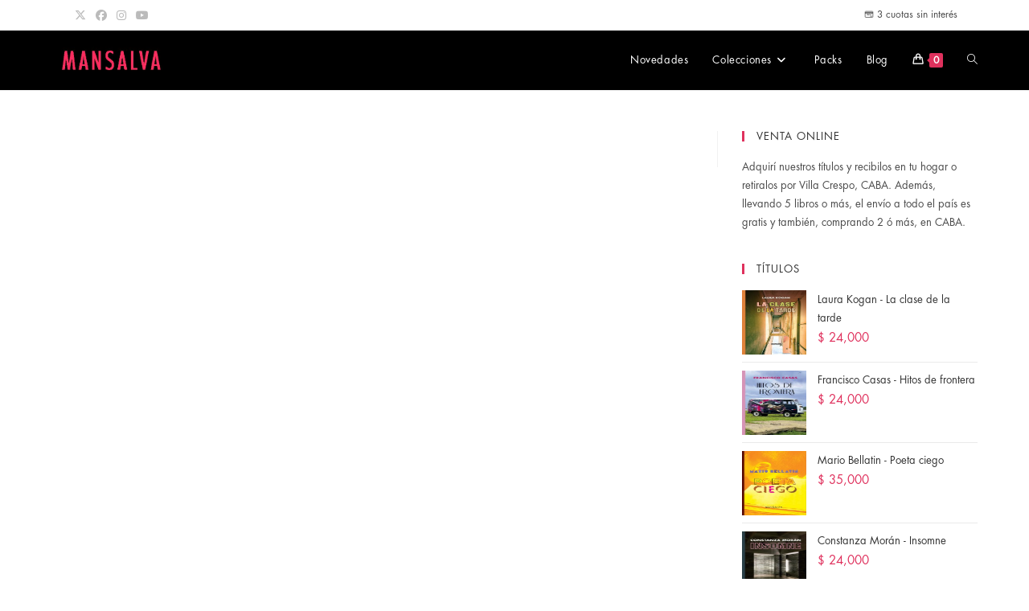

--- FILE ---
content_type: text/html; charset=UTF-8
request_url: https://mansalva.com.ar/?attachment_id=247
body_size: 20680
content:
<!DOCTYPE html>
<html class="html" lang="es">
<head>
	<meta charset="UTF-8">
	<link rel="profile" href="https://gmpg.org/xfn/11">

	<meta name='robots' content='index, follow, max-image-preview:large, max-snippet:-1, max-video-preview:-1' />
	<style>img:is([sizes="auto" i], [sizes^="auto," i]) { contain-intrinsic-size: 3000px 1500px }</style>
	<link rel="pingback" href="https://mansalva.com.ar/xmlrpc.php">
<meta name="viewport" content="width=device-width, initial-scale=1">
<!-- Google Tag Manager by PYS -->
    <script data-cfasync="false" data-pagespeed-no-defer>
	    window.dataLayerPYS = window.dataLayerPYS || [];
	</script>
<!-- End Google Tag Manager by PYS -->
	<!-- This site is optimized with the Yoast SEO plugin v26.1.1 - https://yoast.com/wordpress/plugins/seo/ -->
	<title>animalitos - MANSALVA</title>
	<link rel="canonical" href="https://mansalva.com.ar/" />
	<meta property="og:locale" content="es_ES" />
	<meta property="og:type" content="article" />
	<meta property="og:title" content="animalitos - MANSALVA" />
	<meta property="og:url" content="https://mansalva.com.ar/" />
	<meta property="og:site_name" content="MANSALVA" />
	<meta property="article:publisher" content="https://www.facebook.com/pages/Editorial-Mansalva/213293518726501?fref=ts" />
	<meta property="og:image" content="https://mansalva.com.ar" />
	<meta property="og:image:width" content="1988" />
	<meta property="og:image:height" content="2878" />
	<meta property="og:image:type" content="image/jpeg" />
	<meta name="twitter:card" content="summary_large_image" />
	<meta name="twitter:site" content="@MANSALVA_" />
	<script type="application/ld+json" class="yoast-schema-graph">{"@context":"https://schema.org","@graph":[{"@type":"WebPage","@id":"https://mansalva.com.ar/","url":"https://mansalva.com.ar/","name":"animalitos - MANSALVA","isPartOf":{"@id":"https://mansalva.com.ar/#website"},"primaryImageOfPage":{"@id":"https://mansalva.com.ar/#primaryimage"},"image":{"@id":"https://mansalva.com.ar/#primaryimage"},"thumbnailUrl":"https://mansalva.com.ar/wp-content/uploads/2015/05/94.jpg","datePublished":"2015-05-30T23:04:24+00:00","breadcrumb":{"@id":"https://mansalva.com.ar/#breadcrumb"},"inLanguage":"es","potentialAction":[{"@type":"ReadAction","target":["https://mansalva.com.ar/"]}]},{"@type":"ImageObject","inLanguage":"es","@id":"https://mansalva.com.ar/#primaryimage","url":"https://mansalva.com.ar/wp-content/uploads/2015/05/94.jpg","contentUrl":"https://mansalva.com.ar/wp-content/uploads/2015/05/94.jpg","width":1988,"height":2878},{"@type":"BreadcrumbList","@id":"https://mansalva.com.ar/#breadcrumb","itemListElement":[{"@type":"ListItem","position":1,"name":"Portada","item":"https://mansalva.com.ar/"},{"@type":"ListItem","position":2,"name":"Carmen Iriondo &#8211; Animalitos del cielo, del infierno y del mar","item":"https://mansalva.com.ar/producto/carmen-iriondo-animalitos-del-cielo-del-infierno-y-del-mar/"},{"@type":"ListItem","position":3,"name":"animalitos"}]},{"@type":"WebSite","@id":"https://mansalva.com.ar/#website","url":"https://mansalva.com.ar/","name":"MANSALVA","description":"","publisher":{"@id":"https://mansalva.com.ar/#organization"},"potentialAction":[{"@type":"SearchAction","target":{"@type":"EntryPoint","urlTemplate":"https://mansalva.com.ar/?s={search_term_string}"},"query-input":{"@type":"PropertyValueSpecification","valueRequired":true,"valueName":"search_term_string"}}],"inLanguage":"es"},{"@type":"Organization","@id":"https://mansalva.com.ar/#organization","name":"Editorial Mansalva","url":"https://mansalva.com.ar/","logo":{"@type":"ImageObject","inLanguage":"es","@id":"https://mansalva.com.ar/#/schema/logo/image/","url":"https://mansalva.com.ar/wp-content/uploads/2015/05/LOGO-WEB-1-555e6acdv1_site_icon.png","contentUrl":"https://mansalva.com.ar/wp-content/uploads/2015/05/LOGO-WEB-1-555e6acdv1_site_icon.png","width":512,"height":512,"caption":"Editorial Mansalva"},"image":{"@id":"https://mansalva.com.ar/#/schema/logo/image/"},"sameAs":["https://www.facebook.com/pages/Editorial-Mansalva/213293518726501?fref=ts","https://x.com/MANSALVA_","https://www.instagram.com/editorialmansalva/"]}]}</script>
	<!-- / Yoast SEO plugin. -->


<link rel="alternate" type="application/rss+xml" title="MANSALVA &raquo; Feed" href="https://mansalva.com.ar/feed/" />
<link rel="alternate" type="application/rss+xml" title="MANSALVA &raquo; Feed de los comentarios" href="https://mansalva.com.ar/comments/feed/" />
<link rel="alternate" type="application/rss+xml" title="MANSALVA &raquo; Comentario animalitos del feed" href="https://mansalva.com.ar/?attachment_id=247/feed/" />
<script type="58fe189aad6a56b1e6cf3bc4-text/javascript">
window._wpemojiSettings = {"baseUrl":"https:\/\/s.w.org\/images\/core\/emoji\/16.0.1\/72x72\/","ext":".png","svgUrl":"https:\/\/s.w.org\/images\/core\/emoji\/16.0.1\/svg\/","svgExt":".svg","source":{"concatemoji":"https:\/\/mansalva.com.ar\/wp-includes\/js\/wp-emoji-release.min.js?ver=6.8.3"}};
/*! This file is auto-generated */
!function(s,n){var o,i,e;function c(e){try{var t={supportTests:e,timestamp:(new Date).valueOf()};sessionStorage.setItem(o,JSON.stringify(t))}catch(e){}}function p(e,t,n){e.clearRect(0,0,e.canvas.width,e.canvas.height),e.fillText(t,0,0);var t=new Uint32Array(e.getImageData(0,0,e.canvas.width,e.canvas.height).data),a=(e.clearRect(0,0,e.canvas.width,e.canvas.height),e.fillText(n,0,0),new Uint32Array(e.getImageData(0,0,e.canvas.width,e.canvas.height).data));return t.every(function(e,t){return e===a[t]})}function u(e,t){e.clearRect(0,0,e.canvas.width,e.canvas.height),e.fillText(t,0,0);for(var n=e.getImageData(16,16,1,1),a=0;a<n.data.length;a++)if(0!==n.data[a])return!1;return!0}function f(e,t,n,a){switch(t){case"flag":return n(e,"\ud83c\udff3\ufe0f\u200d\u26a7\ufe0f","\ud83c\udff3\ufe0f\u200b\u26a7\ufe0f")?!1:!n(e,"\ud83c\udde8\ud83c\uddf6","\ud83c\udde8\u200b\ud83c\uddf6")&&!n(e,"\ud83c\udff4\udb40\udc67\udb40\udc62\udb40\udc65\udb40\udc6e\udb40\udc67\udb40\udc7f","\ud83c\udff4\u200b\udb40\udc67\u200b\udb40\udc62\u200b\udb40\udc65\u200b\udb40\udc6e\u200b\udb40\udc67\u200b\udb40\udc7f");case"emoji":return!a(e,"\ud83e\udedf")}return!1}function g(e,t,n,a){var r="undefined"!=typeof WorkerGlobalScope&&self instanceof WorkerGlobalScope?new OffscreenCanvas(300,150):s.createElement("canvas"),o=r.getContext("2d",{willReadFrequently:!0}),i=(o.textBaseline="top",o.font="600 32px Arial",{});return e.forEach(function(e){i[e]=t(o,e,n,a)}),i}function t(e){var t=s.createElement("script");t.src=e,t.defer=!0,s.head.appendChild(t)}"undefined"!=typeof Promise&&(o="wpEmojiSettingsSupports",i=["flag","emoji"],n.supports={everything:!0,everythingExceptFlag:!0},e=new Promise(function(e){s.addEventListener("DOMContentLoaded",e,{once:!0})}),new Promise(function(t){var n=function(){try{var e=JSON.parse(sessionStorage.getItem(o));if("object"==typeof e&&"number"==typeof e.timestamp&&(new Date).valueOf()<e.timestamp+604800&&"object"==typeof e.supportTests)return e.supportTests}catch(e){}return null}();if(!n){if("undefined"!=typeof Worker&&"undefined"!=typeof OffscreenCanvas&&"undefined"!=typeof URL&&URL.createObjectURL&&"undefined"!=typeof Blob)try{var e="postMessage("+g.toString()+"("+[JSON.stringify(i),f.toString(),p.toString(),u.toString()].join(",")+"));",a=new Blob([e],{type:"text/javascript"}),r=new Worker(URL.createObjectURL(a),{name:"wpTestEmojiSupports"});return void(r.onmessage=function(e){c(n=e.data),r.terminate(),t(n)})}catch(e){}c(n=g(i,f,p,u))}t(n)}).then(function(e){for(var t in e)n.supports[t]=e[t],n.supports.everything=n.supports.everything&&n.supports[t],"flag"!==t&&(n.supports.everythingExceptFlag=n.supports.everythingExceptFlag&&n.supports[t]);n.supports.everythingExceptFlag=n.supports.everythingExceptFlag&&!n.supports.flag,n.DOMReady=!1,n.readyCallback=function(){n.DOMReady=!0}}).then(function(){return e}).then(function(){var e;n.supports.everything||(n.readyCallback(),(e=n.source||{}).concatemoji?t(e.concatemoji):e.wpemoji&&e.twemoji&&(t(e.twemoji),t(e.wpemoji)))}))}((window,document),window._wpemojiSettings);
</script>
<style id='wp-emoji-styles-inline-css'>

	img.wp-smiley, img.emoji {
		display: inline !important;
		border: none !important;
		box-shadow: none !important;
		height: 1em !important;
		width: 1em !important;
		margin: 0 0.07em !important;
		vertical-align: -0.1em !important;
		background: none !important;
		padding: 0 !important;
	}
</style>
<link rel='stylesheet' id='wp-block-library-css' href='https://mansalva.com.ar/wp-includes/css/dist/block-library/style.min.css?ver=6.8.3' media='all' />
<style id='wp-block-library-theme-inline-css'>
.wp-block-audio :where(figcaption){color:#555;font-size:13px;text-align:center}.is-dark-theme .wp-block-audio :where(figcaption){color:#ffffffa6}.wp-block-audio{margin:0 0 1em}.wp-block-code{border:1px solid #ccc;border-radius:4px;font-family:Menlo,Consolas,monaco,monospace;padding:.8em 1em}.wp-block-embed :where(figcaption){color:#555;font-size:13px;text-align:center}.is-dark-theme .wp-block-embed :where(figcaption){color:#ffffffa6}.wp-block-embed{margin:0 0 1em}.blocks-gallery-caption{color:#555;font-size:13px;text-align:center}.is-dark-theme .blocks-gallery-caption{color:#ffffffa6}:root :where(.wp-block-image figcaption){color:#555;font-size:13px;text-align:center}.is-dark-theme :root :where(.wp-block-image figcaption){color:#ffffffa6}.wp-block-image{margin:0 0 1em}.wp-block-pullquote{border-bottom:4px solid;border-top:4px solid;color:currentColor;margin-bottom:1.75em}.wp-block-pullquote cite,.wp-block-pullquote footer,.wp-block-pullquote__citation{color:currentColor;font-size:.8125em;font-style:normal;text-transform:uppercase}.wp-block-quote{border-left:.25em solid;margin:0 0 1.75em;padding-left:1em}.wp-block-quote cite,.wp-block-quote footer{color:currentColor;font-size:.8125em;font-style:normal;position:relative}.wp-block-quote:where(.has-text-align-right){border-left:none;border-right:.25em solid;padding-left:0;padding-right:1em}.wp-block-quote:where(.has-text-align-center){border:none;padding-left:0}.wp-block-quote.is-large,.wp-block-quote.is-style-large,.wp-block-quote:where(.is-style-plain){border:none}.wp-block-search .wp-block-search__label{font-weight:700}.wp-block-search__button{border:1px solid #ccc;padding:.375em .625em}:where(.wp-block-group.has-background){padding:1.25em 2.375em}.wp-block-separator.has-css-opacity{opacity:.4}.wp-block-separator{border:none;border-bottom:2px solid;margin-left:auto;margin-right:auto}.wp-block-separator.has-alpha-channel-opacity{opacity:1}.wp-block-separator:not(.is-style-wide):not(.is-style-dots){width:100px}.wp-block-separator.has-background:not(.is-style-dots){border-bottom:none;height:1px}.wp-block-separator.has-background:not(.is-style-wide):not(.is-style-dots){height:2px}.wp-block-table{margin:0 0 1em}.wp-block-table td,.wp-block-table th{word-break:normal}.wp-block-table :where(figcaption){color:#555;font-size:13px;text-align:center}.is-dark-theme .wp-block-table :where(figcaption){color:#ffffffa6}.wp-block-video :where(figcaption){color:#555;font-size:13px;text-align:center}.is-dark-theme .wp-block-video :where(figcaption){color:#ffffffa6}.wp-block-video{margin:0 0 1em}:root :where(.wp-block-template-part.has-background){margin-bottom:0;margin-top:0;padding:1.25em 2.375em}
</style>
<style id='classic-theme-styles-inline-css'>
/*! This file is auto-generated */
.wp-block-button__link{color:#fff;background-color:#32373c;border-radius:9999px;box-shadow:none;text-decoration:none;padding:calc(.667em + 2px) calc(1.333em + 2px);font-size:1.125em}.wp-block-file__button{background:#32373c;color:#fff;text-decoration:none}
</style>
<style id='global-styles-inline-css'>
:root{--wp--preset--aspect-ratio--square: 1;--wp--preset--aspect-ratio--4-3: 4/3;--wp--preset--aspect-ratio--3-4: 3/4;--wp--preset--aspect-ratio--3-2: 3/2;--wp--preset--aspect-ratio--2-3: 2/3;--wp--preset--aspect-ratio--16-9: 16/9;--wp--preset--aspect-ratio--9-16: 9/16;--wp--preset--color--black: #000000;--wp--preset--color--cyan-bluish-gray: #abb8c3;--wp--preset--color--white: #ffffff;--wp--preset--color--pale-pink: #f78da7;--wp--preset--color--vivid-red: #cf2e2e;--wp--preset--color--luminous-vivid-orange: #ff6900;--wp--preset--color--luminous-vivid-amber: #fcb900;--wp--preset--color--light-green-cyan: #7bdcb5;--wp--preset--color--vivid-green-cyan: #00d084;--wp--preset--color--pale-cyan-blue: #8ed1fc;--wp--preset--color--vivid-cyan-blue: #0693e3;--wp--preset--color--vivid-purple: #9b51e0;--wp--preset--gradient--vivid-cyan-blue-to-vivid-purple: linear-gradient(135deg,rgba(6,147,227,1) 0%,rgb(155,81,224) 100%);--wp--preset--gradient--light-green-cyan-to-vivid-green-cyan: linear-gradient(135deg,rgb(122,220,180) 0%,rgb(0,208,130) 100%);--wp--preset--gradient--luminous-vivid-amber-to-luminous-vivid-orange: linear-gradient(135deg,rgba(252,185,0,1) 0%,rgba(255,105,0,1) 100%);--wp--preset--gradient--luminous-vivid-orange-to-vivid-red: linear-gradient(135deg,rgba(255,105,0,1) 0%,rgb(207,46,46) 100%);--wp--preset--gradient--very-light-gray-to-cyan-bluish-gray: linear-gradient(135deg,rgb(238,238,238) 0%,rgb(169,184,195) 100%);--wp--preset--gradient--cool-to-warm-spectrum: linear-gradient(135deg,rgb(74,234,220) 0%,rgb(151,120,209) 20%,rgb(207,42,186) 40%,rgb(238,44,130) 60%,rgb(251,105,98) 80%,rgb(254,248,76) 100%);--wp--preset--gradient--blush-light-purple: linear-gradient(135deg,rgb(255,206,236) 0%,rgb(152,150,240) 100%);--wp--preset--gradient--blush-bordeaux: linear-gradient(135deg,rgb(254,205,165) 0%,rgb(254,45,45) 50%,rgb(107,0,62) 100%);--wp--preset--gradient--luminous-dusk: linear-gradient(135deg,rgb(255,203,112) 0%,rgb(199,81,192) 50%,rgb(65,88,208) 100%);--wp--preset--gradient--pale-ocean: linear-gradient(135deg,rgb(255,245,203) 0%,rgb(182,227,212) 50%,rgb(51,167,181) 100%);--wp--preset--gradient--electric-grass: linear-gradient(135deg,rgb(202,248,128) 0%,rgb(113,206,126) 100%);--wp--preset--gradient--midnight: linear-gradient(135deg,rgb(2,3,129) 0%,rgb(40,116,252) 100%);--wp--preset--font-size--small: 13px;--wp--preset--font-size--medium: 20px;--wp--preset--font-size--large: 36px;--wp--preset--font-size--x-large: 42px;--wp--preset--spacing--20: 0.44rem;--wp--preset--spacing--30: 0.67rem;--wp--preset--spacing--40: 1rem;--wp--preset--spacing--50: 1.5rem;--wp--preset--spacing--60: 2.25rem;--wp--preset--spacing--70: 3.38rem;--wp--preset--spacing--80: 5.06rem;--wp--preset--shadow--natural: 6px 6px 9px rgba(0, 0, 0, 0.2);--wp--preset--shadow--deep: 12px 12px 50px rgba(0, 0, 0, 0.4);--wp--preset--shadow--sharp: 6px 6px 0px rgba(0, 0, 0, 0.2);--wp--preset--shadow--outlined: 6px 6px 0px -3px rgba(255, 255, 255, 1), 6px 6px rgba(0, 0, 0, 1);--wp--preset--shadow--crisp: 6px 6px 0px rgba(0, 0, 0, 1);}:where(.is-layout-flex){gap: 0.5em;}:where(.is-layout-grid){gap: 0.5em;}body .is-layout-flex{display: flex;}.is-layout-flex{flex-wrap: wrap;align-items: center;}.is-layout-flex > :is(*, div){margin: 0;}body .is-layout-grid{display: grid;}.is-layout-grid > :is(*, div){margin: 0;}:where(.wp-block-columns.is-layout-flex){gap: 2em;}:where(.wp-block-columns.is-layout-grid){gap: 2em;}:where(.wp-block-post-template.is-layout-flex){gap: 1.25em;}:where(.wp-block-post-template.is-layout-grid){gap: 1.25em;}.has-black-color{color: var(--wp--preset--color--black) !important;}.has-cyan-bluish-gray-color{color: var(--wp--preset--color--cyan-bluish-gray) !important;}.has-white-color{color: var(--wp--preset--color--white) !important;}.has-pale-pink-color{color: var(--wp--preset--color--pale-pink) !important;}.has-vivid-red-color{color: var(--wp--preset--color--vivid-red) !important;}.has-luminous-vivid-orange-color{color: var(--wp--preset--color--luminous-vivid-orange) !important;}.has-luminous-vivid-amber-color{color: var(--wp--preset--color--luminous-vivid-amber) !important;}.has-light-green-cyan-color{color: var(--wp--preset--color--light-green-cyan) !important;}.has-vivid-green-cyan-color{color: var(--wp--preset--color--vivid-green-cyan) !important;}.has-pale-cyan-blue-color{color: var(--wp--preset--color--pale-cyan-blue) !important;}.has-vivid-cyan-blue-color{color: var(--wp--preset--color--vivid-cyan-blue) !important;}.has-vivid-purple-color{color: var(--wp--preset--color--vivid-purple) !important;}.has-black-background-color{background-color: var(--wp--preset--color--black) !important;}.has-cyan-bluish-gray-background-color{background-color: var(--wp--preset--color--cyan-bluish-gray) !important;}.has-white-background-color{background-color: var(--wp--preset--color--white) !important;}.has-pale-pink-background-color{background-color: var(--wp--preset--color--pale-pink) !important;}.has-vivid-red-background-color{background-color: var(--wp--preset--color--vivid-red) !important;}.has-luminous-vivid-orange-background-color{background-color: var(--wp--preset--color--luminous-vivid-orange) !important;}.has-luminous-vivid-amber-background-color{background-color: var(--wp--preset--color--luminous-vivid-amber) !important;}.has-light-green-cyan-background-color{background-color: var(--wp--preset--color--light-green-cyan) !important;}.has-vivid-green-cyan-background-color{background-color: var(--wp--preset--color--vivid-green-cyan) !important;}.has-pale-cyan-blue-background-color{background-color: var(--wp--preset--color--pale-cyan-blue) !important;}.has-vivid-cyan-blue-background-color{background-color: var(--wp--preset--color--vivid-cyan-blue) !important;}.has-vivid-purple-background-color{background-color: var(--wp--preset--color--vivid-purple) !important;}.has-black-border-color{border-color: var(--wp--preset--color--black) !important;}.has-cyan-bluish-gray-border-color{border-color: var(--wp--preset--color--cyan-bluish-gray) !important;}.has-white-border-color{border-color: var(--wp--preset--color--white) !important;}.has-pale-pink-border-color{border-color: var(--wp--preset--color--pale-pink) !important;}.has-vivid-red-border-color{border-color: var(--wp--preset--color--vivid-red) !important;}.has-luminous-vivid-orange-border-color{border-color: var(--wp--preset--color--luminous-vivid-orange) !important;}.has-luminous-vivid-amber-border-color{border-color: var(--wp--preset--color--luminous-vivid-amber) !important;}.has-light-green-cyan-border-color{border-color: var(--wp--preset--color--light-green-cyan) !important;}.has-vivid-green-cyan-border-color{border-color: var(--wp--preset--color--vivid-green-cyan) !important;}.has-pale-cyan-blue-border-color{border-color: var(--wp--preset--color--pale-cyan-blue) !important;}.has-vivid-cyan-blue-border-color{border-color: var(--wp--preset--color--vivid-cyan-blue) !important;}.has-vivid-purple-border-color{border-color: var(--wp--preset--color--vivid-purple) !important;}.has-vivid-cyan-blue-to-vivid-purple-gradient-background{background: var(--wp--preset--gradient--vivid-cyan-blue-to-vivid-purple) !important;}.has-light-green-cyan-to-vivid-green-cyan-gradient-background{background: var(--wp--preset--gradient--light-green-cyan-to-vivid-green-cyan) !important;}.has-luminous-vivid-amber-to-luminous-vivid-orange-gradient-background{background: var(--wp--preset--gradient--luminous-vivid-amber-to-luminous-vivid-orange) !important;}.has-luminous-vivid-orange-to-vivid-red-gradient-background{background: var(--wp--preset--gradient--luminous-vivid-orange-to-vivid-red) !important;}.has-very-light-gray-to-cyan-bluish-gray-gradient-background{background: var(--wp--preset--gradient--very-light-gray-to-cyan-bluish-gray) !important;}.has-cool-to-warm-spectrum-gradient-background{background: var(--wp--preset--gradient--cool-to-warm-spectrum) !important;}.has-blush-light-purple-gradient-background{background: var(--wp--preset--gradient--blush-light-purple) !important;}.has-blush-bordeaux-gradient-background{background: var(--wp--preset--gradient--blush-bordeaux) !important;}.has-luminous-dusk-gradient-background{background: var(--wp--preset--gradient--luminous-dusk) !important;}.has-pale-ocean-gradient-background{background: var(--wp--preset--gradient--pale-ocean) !important;}.has-electric-grass-gradient-background{background: var(--wp--preset--gradient--electric-grass) !important;}.has-midnight-gradient-background{background: var(--wp--preset--gradient--midnight) !important;}.has-small-font-size{font-size: var(--wp--preset--font-size--small) !important;}.has-medium-font-size{font-size: var(--wp--preset--font-size--medium) !important;}.has-large-font-size{font-size: var(--wp--preset--font-size--large) !important;}.has-x-large-font-size{font-size: var(--wp--preset--font-size--x-large) !important;}
:where(.wp-block-post-template.is-layout-flex){gap: 1.25em;}:where(.wp-block-post-template.is-layout-grid){gap: 1.25em;}
:where(.wp-block-columns.is-layout-flex){gap: 2em;}:where(.wp-block-columns.is-layout-grid){gap: 2em;}
:root :where(.wp-block-pullquote){font-size: 1.5em;line-height: 1.6;}
</style>
<link rel='stylesheet' id='uaf_client_css-css' href='https://mansalva.com.ar/wp-content/uploads/useanyfont/uaf.css?ver=1756341283' media='all' />
<style id='woocommerce-inline-inline-css'>
.woocommerce form .form-row .required { visibility: visible; }
</style>
<link rel='stylesheet' id='aws-style-css' href='https://mansalva.com.ar/wp-content/plugins/advanced-woo-search/assets/css/common.min.css?ver=3.45' media='all' />
<link rel='stylesheet' id='brands-styles-css' href='https://mansalva.com.ar/wp-content/plugins/woocommerce/assets/css/brands.css?ver=10.2.2' media='all' />
<link rel='stylesheet' id='oceanwp-style-css' href='https://mansalva.com.ar/wp-content/themes/oceanwp/assets/css/style.min.css?ver=1.0' media='all' />
<link rel='stylesheet' id='child-style-css' href='https://mansalva.com.ar/wp-content/themes/oceanwp-child-theme-master/style.css?ver=6.8.3' media='all' />
<link rel='stylesheet' id='oceanwp-woo-mini-cart-css' href='https://mansalva.com.ar/wp-content/themes/oceanwp/assets/css/woo/woo-mini-cart.min.css?ver=6.8.3' media='all' />
<link rel='stylesheet' id='font-awesome-css' href='https://mansalva.com.ar/wp-content/themes/oceanwp/assets/fonts/fontawesome/css/all.min.css?ver=6.7.2' media='all' />
<link rel='stylesheet' id='simple-line-icons-css' href='https://mansalva.com.ar/wp-content/themes/oceanwp/assets/css/third/simple-line-icons.min.css?ver=2.4.0' media='all' />
<link rel='stylesheet' id='oceanwp-woocommerce-css' href='https://mansalva.com.ar/wp-content/themes/oceanwp/assets/css/woo/woocommerce.min.css?ver=6.8.3' media='all' />
<link rel='stylesheet' id='oceanwp-woo-star-font-css' href='https://mansalva.com.ar/wp-content/themes/oceanwp/assets/css/woo/woo-star-font.min.css?ver=6.8.3' media='all' />
<script id="jquery-core-js-extra" type="58fe189aad6a56b1e6cf3bc4-text/javascript">
var pysFacebookRest = {"restApiUrl":"https:\/\/mansalva.com.ar\/wp-json\/pys-facebook\/v1\/event","debug":""};
</script>
<script src="https://mansalva.com.ar/wp-includes/js/jquery/jquery.min.js?ver=3.7.1" id="jquery-core-js" type="58fe189aad6a56b1e6cf3bc4-text/javascript"></script>
<script src="https://mansalva.com.ar/wp-includes/js/jquery/jquery-migrate.min.js?ver=3.4.1" id="jquery-migrate-js" type="58fe189aad6a56b1e6cf3bc4-text/javascript"></script>
<script src="https://mansalva.com.ar/wp-content/plugins/woocommerce/assets/js/jquery-blockui/jquery.blockUI.min.js?ver=2.7.0-wc.10.2.2" id="jquery-blockui-js" defer data-wp-strategy="defer" type="58fe189aad6a56b1e6cf3bc4-text/javascript"></script>
<script src="https://mansalva.com.ar/wp-content/plugins/woocommerce/assets/js/js-cookie/js.cookie.min.js?ver=2.1.4-wc.10.2.2" id="js-cookie-js" defer data-wp-strategy="defer" type="58fe189aad6a56b1e6cf3bc4-text/javascript"></script>
<script id="woocommerce-js-extra" type="58fe189aad6a56b1e6cf3bc4-text/javascript">
var woocommerce_params = {"ajax_url":"\/wp-admin\/admin-ajax.php","wc_ajax_url":"\/?wc-ajax=%%endpoint%%","i18n_password_show":"Mostrar contrase\u00f1a","i18n_password_hide":"Ocultar contrase\u00f1a"};
</script>
<script src="https://mansalva.com.ar/wp-content/plugins/woocommerce/assets/js/frontend/woocommerce.min.js?ver=10.2.2" id="woocommerce-js" defer data-wp-strategy="defer" type="58fe189aad6a56b1e6cf3bc4-text/javascript"></script>
<script id="wc-cart-fragments-js-extra" type="58fe189aad6a56b1e6cf3bc4-text/javascript">
var wc_cart_fragments_params = {"ajax_url":"\/wp-admin\/admin-ajax.php","wc_ajax_url":"\/?wc-ajax=%%endpoint%%","cart_hash_key":"wc_cart_hash_417e08aa4a479947aaaf62780fb444e1","fragment_name":"wc_fragments_417e08aa4a479947aaaf62780fb444e1","request_timeout":"5000"};
</script>
<script src="https://mansalva.com.ar/wp-content/plugins/woocommerce/assets/js/frontend/cart-fragments.min.js?ver=10.2.2" id="wc-cart-fragments-js" defer data-wp-strategy="defer" type="58fe189aad6a56b1e6cf3bc4-text/javascript"></script>
<link rel="https://api.w.org/" href="https://mansalva.com.ar/wp-json/" /><link rel="alternate" title="JSON" type="application/json" href="https://mansalva.com.ar/wp-json/wp/v2/media/247" /><link rel="EditURI" type="application/rsd+xml" title="RSD" href="https://mansalva.com.ar/xmlrpc.php?rsd" />
<meta name="generator" content="WordPress 6.8.3" />
<meta name="generator" content="WooCommerce 10.2.2" />
<link rel='shortlink' href='https://mansalva.com.ar/?p=247' />
<link rel="alternate" title="oEmbed (JSON)" type="application/json+oembed" href="https://mansalva.com.ar/wp-json/oembed/1.0/embed?url=https%3A%2F%2Fmansalva.com.ar%2F%3Fattachment_id%3D247" />
<link rel="alternate" title="oEmbed (XML)" type="text/xml+oembed" href="https://mansalva.com.ar/wp-json/oembed/1.0/embed?url=https%3A%2F%2Fmansalva.com.ar%2F%3Fattachment_id%3D247&#038;format=xml" />
<style type="text/css" id="simple-css-output">@media only screen and (max-width: 1023px) { div#footer-inner { display: none;} body .oceanwp-row .span_1_of_3 { width: 100%;} p.price { text-align: center;} .woocommerce div.product p.price { margin: 13px 0 !important; text-align: center;} h2.single-post-title.entry-title { text-align:center; } #main #content-wrap { padding-top: 28px;} .woocommerce .summary .q_tabs.woocommerce-tabs ul { display: inline-block; width: 100%;}.descMob { display: none;}.blog_holder article .post_image, .blog_holder article .post_image img, .blog_holder article .post_image>a { width: 66%!important;}.q_tabs.boxed .tabs-nav li a { text-align: center!important;}.q_tabs .tabs-nav, .q_tabs .tabs-nav li { width: 100%!important; text-align: center;}.q_tabs.boxed .tabs-container { padding: 0!important}}.woocommerce table.cart td.actions>.checkout-button, .woocommerce-page table.cart td.actions>.checkout-button { background-color: #df315d; color: white; text-align: center; }.woocommerce table.cart td.actions>.checkout-button:hover, .woocommerce-page table.cart td.actions>.checkout-button:hover { background-color: white; color: #df315d; border-color: #df315d;}.woocommerce.single-product button.single_add_to_cart_button:hover { background-color: white; color: #df315d; border-color: #df315d;}.woocommerce.single-product button.single_add_to_cart_button { color: #fff; background-color: #df315d; border-color: #df315d;}.woocommerce button.button, .woocommerce-page button.button { color: #fff; background-color: #df315d; border-color: #df315d;}.woocommerce button.button:hover, .woocommerce-page button.button:hover { background-color: white; color: #df315d; border: 3px solid #df315d;}}@media only screen and (max-width: 767px) {#top-bar-content, #top-bar-social-alt { display: none;} .woocommerce div.product p.price { margin: 13px 0 !important;}.owp-product-nav-wrap { display: none!important;}.post-type-archive-product.woocommerce .woocommerce-result-count { display: none;}aside.sidebar .widget h4 {text-align: center;}.yikes-custom-woo-tab-title{ display: none;}#place_order { color: white;}.woocommerce-page ul.products li.product .product_info_box, .woocommerce ul.products li.product .product_info_box { background-color: #fff; padding: 20px 22px 21px 30px; max-width: 189px;}p.price { text-align: center;} .woocommerce div.product p.price { margin: 13px 0 !important; text-align: center;} }.woocommerce .related.products h2 { display: none; text-transform: none!important;}.dropdown-menu ul li a.menu-link { color: black!important;}.woocommerce .upsells.products h2 { text-align: center;}.woocommerce div.product .woocommerce-tabs .panel h2:first-child { display: none;}.dropdown-menu .sub-menu, #searchform-dropdown, .current-shop-items-dropdown { background-color: #ffffff!important;}#footer-bottom.no-footer-nav #copyright { display: none!important;}.q_tabs .tabs-nav li a { background-color: #bdbbbd;}#ship-to-different-address { display: none;}.woocommerce form.checkout .col2-set .form-row.notes textarea { margin-top: 61px;}@media only screen and (min-width: 1024px) { .woocommerce div.product div.summary .price del { font-size: 15px; color: #ababab;} p.price { font-size: 16px!important;}span.woocommerce-Price-amount.amount { font-size: 15px!important;} h2.single-post-title.product_title.entry-title { text-align: left;} ul.woo-entry-inner.clr { max-width: 189px;} .woocommerce div.product .woocommerce-tabs { padding-top: 30px; clear: both; width: 50%; margin: auto;} div.woocommerce-billing-fields__field-wrapper { width: 80%;} .content.content_top_margin_none { padding-top: 15px!important;} .content.content_top_margin { margin-top: 140px !important;} div.container_inner.default_template_holder.clearfix { padding-top: 0px!important;}.woocommerce p.form-row, .woocommerce-account .woocommerce form { margin-bottom: 20px;}.woocommerce-page ul.products li.product .product_info_box, .woocommerce ul.products li.product .product_info_box { background-color: #fff; padding: 20px 22px 21px 10px!important; max-width: 189px;} #nav-menu-item-29232 { display: none;}.descDesk { display: none;}}.woocommerce #payment ul.payment_methods li label img {width: 100px;}#billing_company_field{ display: none!important;}.woocommerce-form-login-toggle {display: none!important;}@media only screen and (max-width: 480px) {a.qbutton.add-to-cart-button.button.product_type_simple.add_to_cart_button.ajax_add_to_cart { display: none;}}.woocommerce-page ul.products li.product .product_info_box, .woocommerce ul.products li.product .product_info_box { background-color: #fff; padding: 20px 22px 21px 60px;}[name="calc_shipping"] { color: white!important;}.sticky { position: fixed; top: 0; width: 100%;}.woocommerce-page .woocommerce_with_sidebar ul.products li.product { margin: -1px 3.50140056022409% 25px 0;}.tagsStock {background-color: #fff; color: #df315d; position: relative; display: inline-block; width: auto; height: 31px; line-height: 32px; margin: 4px; padding: 0px 13px; font-family: inherit; font-size: 9px; border: 2px solid #df315d; font-weight: 800; text-align: left; text-decoration: none; cursor: pointer; outline: 0; font-style: normal; text-transform: uppercase; text-shadow: none; letter-spacing: 1px; vertical-align: middle; border-radius: 0;}.header_bottom, .header_bottom .container_inner, .header_top, .q_logo, .q_logo a, header .header_top_bottom_holder { position: relative; padding-bottom: 10px;}p#billing_state_field.form-row.form-row-wide.address-field.validate-state { display: none!important;}span.woocommerce-Price-currencySymbol { font-size: 14px;}.woocommerce .product .onsale.out-of-stock-button { height: 22px; width: 80px; margin-left: 31px; background-color: #7a737a; font-style: italic; font-size: 11px; text-transform: none;}#site-logo a.site-logo-text { text-transform: uppercase!important; color: #df315d!important;}#site-header { background-color: #000;}#site-navigation-wrap .dropdown-menu>li>a { color: white;} .woocommerce div.product .product_title { text-transform: uppercase!important;} li.title h2 { font-weight: 500!important; margin: 0!important;} ul.meta.ospm-default.clr { display: none!important;} section#comments.comments-area.clr.has-comments { display: none!important;}h4.widget-title { text-transform: uppercase!important;}.single .entry-title { text-align: center; text-transform: uppercase;}.woocommerce span.onsale { display: none!important;}span.onsale { display: none!important;}</style>
<!-- This website runs the Product Feed PRO for WooCommerce by AdTribes.io plugin - version woocommercesea_option_installed_version -->
	<noscript><style>.woocommerce-product-gallery{ opacity: 1 !important; }</style></noscript>
	<meta name="generator" content="Elementor 3.32.4; features: additional_custom_breakpoints; settings: css_print_method-external, google_font-enabled, font_display-auto">

            <style>
                .oceanwp-theme #searchform-header-replace .aws-container {
                    padding-right: 45px;
                    padding-top: 0;
                }
                .oceanwp-theme #searchform-header-replace .aws-container .aws-search-form .aws-form-btn {
                    background: transparent;
                    border: none;
                }
                .oceanwp-theme #searchform-overlay .aws-container,
                .oceanwp-theme #icon-searchform-overlay .aws-container {
                    position: absolute;
                    top: 50%;
                    left: 0;
                    margin-top: -33px;
                    width: 100%;
                    text-align: center;
                }
                .oceanwp-theme #searchform-overlay .aws-container form,
                .oceanwp-theme #icon-searchform-overlay .aws-container form {
                    position: static;
                }
                .oceanwp-theme #searchform-overlay a.search-overlay-close,
                .oceanwp-theme #icon-searchform-overlay a.search-overlay-close {
                    top: -100px;
                }
                .oceanwp-theme #searchform-overlay .aws-container .aws-search-form,
                .oceanwp-theme #icon-searchform-overlay .aws-container .aws-search-form,
                .oceanwp-theme #searchform-overlay .aws-container .aws-search-form .aws-form-btn,
                .oceanwp-theme #icon-searchform-overlay .aws-container .aws-search-form .aws-form-btn {
                    background: transparent;
                }
                .oceanwp-theme #searchform-overlay .aws-container .aws-search-form .aws-form-btn,
                .oceanwp-theme #icon-searchform-overlay .aws-container .aws-search-form .aws-form-btn {
                    border: none;
                }
                #sidr .aws-container {
                    margin: 30px 20px 0;
                }
                #medium-searchform .aws-container .aws-search-form,
                #vertical-searchform .aws-container .aws-search-form {
                    background: #f5f5f5;
                }
                #medium-searchform .aws-container .aws-search-form .aws-search-field {
                    max-width: 100%;
                }
                #medium-searchform .aws-container .aws-search-form .aws-form-btn,
                #vertical-searchform .aws-container .aws-search-form .aws-form-btn{
                    background: #f5f5f5;
                    border: none;
                }
            </style>

            <script type="58fe189aad6a56b1e6cf3bc4-text/javascript">

                window.addEventListener('load', function() {

                    window.setTimeout(function(){
                        var formOverlay = document.querySelectorAll("#searchform-overlay form, #icon-searchform-overlay form");
                        if ( formOverlay ) {
                            for (var i = 0; i < formOverlay.length; i++) {
                                formOverlay[i].innerHTML += '<a href="#" class="search-overlay-close"><span></span></a>';
                            }
                        }
                    }, 300);

                    jQuery(document).on( 'click', 'a.search-overlay-close', function (e) {

                        jQuery( '#searchform-overlay, #icon-searchform-overlay' ).removeClass( 'active' );
                        jQuery( '#searchform-overlay, #icon-searchform-overlay' ).fadeOut( 200 );

                        setTimeout( function() {
                            jQuery( 'html' ).css( 'overflow', 'visible' );
                        }, 400);

                        jQuery( '.aws-search-result' ).hide();

                    } );

                }, false);

            </script>

        
            <script type="58fe189aad6a56b1e6cf3bc4-text/javascript">

                window.addEventListener('load', function() {
                    var forms = document.querySelectorAll("#searchform-header-replace form,#searchform-overlay form,#sidr .sidr-class-mobile-searchform,#mobile-menu-search form,#site-header form");

                    var awsFormHtml = "<div class=\"aws-container aws-js-seamless\" data-url=\"\/?wc-ajax=aws_action\" data-siteurl=\"https:\/\/mansalva.com.ar\" data-lang=\"\" data-show-loader=\"true\" data-show-more=\"true\" data-show-page=\"true\" data-ajax-search=\"true\" data-show-clear=\"true\" data-mobile-screen=\"false\" data-use-analytics=\"false\" data-min-chars=\"1\" data-buttons-order=\"1\" data-timeout=\"300\" data-is-mobile=\"false\" data-page-id=\"247\" data-tax=\"\" ><form class=\"aws-search-form\" action=\"https:\/\/mansalva.com.ar\/\" method=\"get\" role=\"search\" ><div class=\"aws-wrapper\"><label class=\"aws-search-label\" for=\"6967f2dc50ec2\">Buscar<\/label><input type=\"search\" name=\"s\" id=\"6967f2dc50ec2\" value=\"\" class=\"aws-search-field\" placeholder=\"Buscar\" autocomplete=\"off\" \/><input type=\"hidden\" name=\"post_type\" value=\"product\"><input type=\"hidden\" name=\"type_aws\" value=\"true\"><div class=\"aws-search-clear\"><span>\u00d7<\/span><\/div><div class=\"aws-loader\"><\/div><\/div><\/form><\/div>";

                    if ( forms ) {

                        for ( var i = 0; i < forms.length; i++ ) {
                            if ( forms[i].parentNode.outerHTML.indexOf('aws-container') === -1 ) {
                                forms[i].outerHTML = awsFormHtml;
                            }
                        }

                        window.setTimeout(function(){
                            jQuery('.aws-js-seamless').each( function() {
                                try {
                                    jQuery(this).aws_search();
                                } catch (error) {
                                    window.setTimeout(function(){
                                        try {
                                            jQuery(this).aws_search();
                                        } catch (error) {}
                                    }, 2000);
                                }
                            });
                        }, 1000);

                    }
                }, false);
            </script>

        			<style>
				.e-con.e-parent:nth-of-type(n+4):not(.e-lazyloaded):not(.e-no-lazyload),
				.e-con.e-parent:nth-of-type(n+4):not(.e-lazyloaded):not(.e-no-lazyload) * {
					background-image: none !important;
				}
				@media screen and (max-height: 1024px) {
					.e-con.e-parent:nth-of-type(n+3):not(.e-lazyloaded):not(.e-no-lazyload),
					.e-con.e-parent:nth-of-type(n+3):not(.e-lazyloaded):not(.e-no-lazyload) * {
						background-image: none !important;
					}
				}
				@media screen and (max-height: 640px) {
					.e-con.e-parent:nth-of-type(n+2):not(.e-lazyloaded):not(.e-no-lazyload),
					.e-con.e-parent:nth-of-type(n+2):not(.e-lazyloaded):not(.e-no-lazyload) * {
						background-image: none !important;
					}
				}
			</style>
			<link rel="icon" href="https://mansalva.com.ar/wp-content/uploads/2015/06/cropped-LOGO-WEB-12-180x180.jpg" sizes="32x32" />
<link rel="icon" href="https://mansalva.com.ar/wp-content/uploads/2015/06/cropped-LOGO-WEB-12-218x218.jpg" sizes="192x192" />
<link rel="apple-touch-icon" href="https://mansalva.com.ar/wp-content/uploads/2015/06/cropped-LOGO-WEB-12-180x180.jpg" />
<meta name="msapplication-TileImage" content="https://mansalva.com.ar/wp-content/uploads/2015/06/cropped-LOGO-WEB-12-300x300.jpg" />
<!-- OceanWP CSS -->
<style type="text/css">
/* Colors */.woocommerce-MyAccount-navigation ul li a:before,.woocommerce-checkout .woocommerce-info a,.woocommerce-checkout #payment ul.payment_methods .wc_payment_method>input[type=radio]:first-child:checked+label:before,.woocommerce-checkout #payment .payment_method_paypal .about_paypal,.woocommerce ul.products li.product li.category a:hover,.woocommerce ul.products li.product .button:hover,.woocommerce ul.products li.product .product-inner .added_to_cart:hover,.product_meta .posted_in a:hover,.product_meta .tagged_as a:hover,.woocommerce div.product .woocommerce-tabs ul.tabs li a:hover,.woocommerce div.product .woocommerce-tabs ul.tabs li.active a,.woocommerce .oceanwp-grid-list a.active,.woocommerce .oceanwp-grid-list a:hover,.woocommerce .oceanwp-off-canvas-filter:hover,.widget_shopping_cart ul.cart_list li .owp-grid-wrap .owp-grid a.remove:hover,.widget_product_categories li a:hover ~ .count,.widget_layered_nav li a:hover ~ .count,.woocommerce ul.products li.product:not(.product-category) .woo-entry-buttons li a:hover,a:hover,a.light:hover,.theme-heading .text::before,.theme-heading .text::after,#top-bar-content >a:hover,#top-bar-social li.oceanwp-email a:hover,#site-navigation-wrap .dropdown-menu >li >a:hover,#site-header.medium-header #medium-searchform button:hover,.oceanwp-mobile-menu-icon a:hover,.blog-entry.post .blog-entry-header .entry-title a:hover,.blog-entry.post .blog-entry-readmore a:hover,.blog-entry.thumbnail-entry .blog-entry-category a,ul.meta li a:hover,.dropcap,.single nav.post-navigation .nav-links .title,body .related-post-title a:hover,body #wp-calendar caption,body .contact-info-widget.default i,body .contact-info-widget.big-icons i,body .custom-links-widget .oceanwp-custom-links li a:hover,body .custom-links-widget .oceanwp-custom-links li a:hover:before,body .posts-thumbnails-widget li a:hover,body .social-widget li.oceanwp-email a:hover,.comment-author .comment-meta .comment-reply-link,#respond #cancel-comment-reply-link:hover,#footer-widgets .footer-box a:hover,#footer-bottom a:hover,#footer-bottom #footer-bottom-menu a:hover,.sidr a:hover,.sidr-class-dropdown-toggle:hover,.sidr-class-menu-item-has-children.active >a,.sidr-class-menu-item-has-children.active >a >.sidr-class-dropdown-toggle,input[type=checkbox]:checked:before{color:#df315d}.woocommerce .oceanwp-grid-list a.active .owp-icon use,.woocommerce .oceanwp-grid-list a:hover .owp-icon use,.single nav.post-navigation .nav-links .title .owp-icon use,.blog-entry.post .blog-entry-readmore a:hover .owp-icon use,body .contact-info-widget.default .owp-icon use,body .contact-info-widget.big-icons .owp-icon use{stroke:#df315d}.woocommerce div.product div.images .open-image,.wcmenucart-details.count,.woocommerce-message a,.woocommerce-error a,.woocommerce-info a,.woocommerce .widget_price_filter .ui-slider .ui-slider-handle,.woocommerce .widget_price_filter .ui-slider .ui-slider-range,.owp-product-nav li a.owp-nav-link:hover,.woocommerce div.product.owp-tabs-layout-vertical .woocommerce-tabs ul.tabs li a:after,.woocommerce .widget_product_categories li.current-cat >a ~ .count,.woocommerce .widget_product_categories li.current-cat >a:before,.woocommerce .widget_layered_nav li.chosen a ~ .count,.woocommerce .widget_layered_nav li.chosen a:before,#owp-checkout-timeline .active .timeline-wrapper,.bag-style:hover .wcmenucart-cart-icon .wcmenucart-count,.show-cart .wcmenucart-cart-icon .wcmenucart-count,.woocommerce ul.products li.product:not(.product-category) .image-wrap .button,input[type="button"],input[type="reset"],input[type="submit"],button[type="submit"],.button,#site-navigation-wrap .dropdown-menu >li.btn >a >span,.thumbnail:hover i,.thumbnail:hover .link-post-svg-icon,.post-quote-content,.omw-modal .omw-close-modal,body .contact-info-widget.big-icons li:hover i,body .contact-info-widget.big-icons li:hover .owp-icon,body div.wpforms-container-full .wpforms-form input[type=submit],body div.wpforms-container-full .wpforms-form button[type=submit],body div.wpforms-container-full .wpforms-form .wpforms-page-button,.woocommerce-cart .wp-element-button,.woocommerce-checkout .wp-element-button,.wp-block-button__link{background-color:#df315d}.current-shop-items-dropdown{border-top-color:#df315d}.woocommerce div.product .woocommerce-tabs ul.tabs li.active a{border-bottom-color:#df315d}.wcmenucart-details.count:before{border-color:#df315d}.woocommerce ul.products li.product .button:hover{border-color:#df315d}.woocommerce ul.products li.product .product-inner .added_to_cart:hover{border-color:#df315d}.woocommerce div.product .woocommerce-tabs ul.tabs li.active a{border-color:#df315d}.woocommerce .oceanwp-grid-list a.active{border-color:#df315d}.woocommerce .oceanwp-grid-list a:hover{border-color:#df315d}.woocommerce .oceanwp-off-canvas-filter:hover{border-color:#df315d}.owp-product-nav li a.owp-nav-link:hover{border-color:#df315d}.widget_shopping_cart_content .buttons .button:first-child:hover{border-color:#df315d}.widget_shopping_cart ul.cart_list li .owp-grid-wrap .owp-grid a.remove:hover{border-color:#df315d}.widget_product_categories li a:hover ~ .count{border-color:#df315d}.woocommerce .widget_product_categories li.current-cat >a ~ .count{border-color:#df315d}.woocommerce .widget_product_categories li.current-cat >a:before{border-color:#df315d}.widget_layered_nav li a:hover ~ .count{border-color:#df315d}.woocommerce .widget_layered_nav li.chosen a ~ .count{border-color:#df315d}.woocommerce .widget_layered_nav li.chosen a:before{border-color:#df315d}#owp-checkout-timeline.arrow .active .timeline-wrapper:before{border-top-color:#df315d;border-bottom-color:#df315d}#owp-checkout-timeline.arrow .active .timeline-wrapper:after{border-left-color:#df315d;border-right-color:#df315d}.bag-style:hover .wcmenucart-cart-icon .wcmenucart-count{border-color:#df315d}.bag-style:hover .wcmenucart-cart-icon .wcmenucart-count:after{border-color:#df315d}.show-cart .wcmenucart-cart-icon .wcmenucart-count{border-color:#df315d}.show-cart .wcmenucart-cart-icon .wcmenucart-count:after{border-color:#df315d}.woocommerce ul.products li.product:not(.product-category) .woo-product-gallery .active a{border-color:#df315d}.woocommerce ul.products li.product:not(.product-category) .woo-product-gallery a:hover{border-color:#df315d}.widget-title{border-color:#df315d}blockquote{border-color:#df315d}.wp-block-quote{border-color:#df315d}#searchform-dropdown{border-color:#df315d}.dropdown-menu .sub-menu{border-color:#df315d}.blog-entry.large-entry .blog-entry-readmore a:hover{border-color:#df315d}.oceanwp-newsletter-form-wrap input[type="email"]:focus{border-color:#df315d}.social-widget li.oceanwp-email a:hover{border-color:#df315d}#respond #cancel-comment-reply-link:hover{border-color:#df315d}body .contact-info-widget.big-icons li:hover i{border-color:#df315d}body .contact-info-widget.big-icons li:hover .owp-icon{border-color:#df315d}#footer-widgets .oceanwp-newsletter-form-wrap input[type="email"]:focus{border-color:#df315d}.woocommerce div.product div.images .open-image:hover,.woocommerce-error a:hover,.woocommerce-info a:hover,.woocommerce-message a:hover,.woocommerce-message a:focus,.woocommerce .button:focus,.woocommerce ul.products li.product:not(.product-category) .image-wrap .button:hover,input[type="button"]:hover,input[type="reset"]:hover,input[type="submit"]:hover,button[type="submit"]:hover,input[type="button"]:focus,input[type="reset"]:focus,input[type="submit"]:focus,button[type="submit"]:focus,.button:hover,.button:focus,#site-navigation-wrap .dropdown-menu >li.btn >a:hover >span,.post-quote-author,.omw-modal .omw-close-modal:hover,body div.wpforms-container-full .wpforms-form input[type=submit]:hover,body div.wpforms-container-full .wpforms-form button[type=submit]:hover,body div.wpforms-container-full .wpforms-form .wpforms-page-button:hover,.woocommerce-cart .wp-element-button:hover,.woocommerce-checkout .wp-element-button:hover,.wp-block-button__link:hover{background-color:#dd0d41}body .theme-button,body input[type="submit"],body button[type="submit"],body button,body .button,body div.wpforms-container-full .wpforms-form input[type=submit],body div.wpforms-container-full .wpforms-form button[type=submit],body div.wpforms-container-full .wpforms-form .wpforms-page-button,.woocommerce-cart .wp-element-button,.woocommerce-checkout .wp-element-button,.wp-block-button__link{border-color:#ffffff}body .theme-button:hover,body input[type="submit"]:hover,body button[type="submit"]:hover,body button:hover,body .button:hover,body div.wpforms-container-full .wpforms-form input[type=submit]:hover,body div.wpforms-container-full .wpforms-form input[type=submit]:active,body div.wpforms-container-full .wpforms-form button[type=submit]:hover,body div.wpforms-container-full .wpforms-form button[type=submit]:active,body div.wpforms-container-full .wpforms-form .wpforms-page-button:hover,body div.wpforms-container-full .wpforms-form .wpforms-page-button:active,.woocommerce-cart .wp-element-button:hover,.woocommerce-checkout .wp-element-button:hover,.wp-block-button__link:hover{border-color:#ffffff}.site-breadcrumbs a:hover,.background-image-page-header .site-breadcrumbs a:hover{color:#df315d}.site-breadcrumbs a:hover .owp-icon use,.background-image-page-header .site-breadcrumbs a:hover .owp-icon use{stroke:#df315d}/* OceanWP Style Settings CSS */.theme-button,input[type="submit"],button[type="submit"],button,.button,body div.wpforms-container-full .wpforms-form input[type=submit],body div.wpforms-container-full .wpforms-form button[type=submit],body div.wpforms-container-full .wpforms-form .wpforms-page-button{border-style:solid}.theme-button,input[type="submit"],button[type="submit"],button,.button,body div.wpforms-container-full .wpforms-form input[type=submit],body div.wpforms-container-full .wpforms-form button[type=submit],body div.wpforms-container-full .wpforms-form .wpforms-page-button{border-width:1px}form input[type="text"],form input[type="password"],form input[type="email"],form input[type="url"],form input[type="date"],form input[type="month"],form input[type="time"],form input[type="datetime"],form input[type="datetime-local"],form input[type="week"],form input[type="number"],form input[type="search"],form input[type="tel"],form input[type="color"],form select,form textarea,.woocommerce .woocommerce-checkout .select2-container--default .select2-selection--single{border-style:solid}body div.wpforms-container-full .wpforms-form input[type=date],body div.wpforms-container-full .wpforms-form input[type=datetime],body div.wpforms-container-full .wpforms-form input[type=datetime-local],body div.wpforms-container-full .wpforms-form input[type=email],body div.wpforms-container-full .wpforms-form input[type=month],body div.wpforms-container-full .wpforms-form input[type=number],body div.wpforms-container-full .wpforms-form input[type=password],body div.wpforms-container-full .wpforms-form input[type=range],body div.wpforms-container-full .wpforms-form input[type=search],body div.wpforms-container-full .wpforms-form input[type=tel],body div.wpforms-container-full .wpforms-form input[type=text],body div.wpforms-container-full .wpforms-form input[type=time],body div.wpforms-container-full .wpforms-form input[type=url],body div.wpforms-container-full .wpforms-form input[type=week],body div.wpforms-container-full .wpforms-form select,body div.wpforms-container-full .wpforms-form textarea{border-style:solid}form input[type="text"],form input[type="password"],form input[type="email"],form input[type="url"],form input[type="date"],form input[type="month"],form input[type="time"],form input[type="datetime"],form input[type="datetime-local"],form input[type="week"],form input[type="number"],form input[type="search"],form input[type="tel"],form input[type="color"],form select,form textarea{border-radius:3px}body div.wpforms-container-full .wpforms-form input[type=date],body div.wpforms-container-full .wpforms-form input[type=datetime],body div.wpforms-container-full .wpforms-form input[type=datetime-local],body div.wpforms-container-full .wpforms-form input[type=email],body div.wpforms-container-full .wpforms-form input[type=month],body div.wpforms-container-full .wpforms-form input[type=number],body div.wpforms-container-full .wpforms-form input[type=password],body div.wpforms-container-full .wpforms-form input[type=range],body div.wpforms-container-full .wpforms-form input[type=search],body div.wpforms-container-full .wpforms-form input[type=tel],body div.wpforms-container-full .wpforms-form input[type=text],body div.wpforms-container-full .wpforms-form input[type=time],body div.wpforms-container-full .wpforms-form input[type=url],body div.wpforms-container-full .wpforms-form input[type=week],body div.wpforms-container-full .wpforms-form select,body div.wpforms-container-full .wpforms-form textarea{border-radius:3px}/* Header */#site-header,.has-transparent-header .is-sticky #site-header,.has-vh-transparent .is-sticky #site-header.vertical-header,#searchform-header-replace{background-color:#000000}#site-header.has-header-media .overlay-header-media{background-color:rgba(0,0,0,0.5)}#site-header #site-logo #site-logo-inner a img,#site-header.center-header #site-navigation-wrap .middle-site-logo a img{max-height:70px}#site-logo a.site-logo-text{color:#df315d}#site-navigation-wrap .dropdown-menu >li >a,.oceanwp-mobile-menu-icon a,#searchform-header-replace-close{color:#ffffff}#site-navigation-wrap .dropdown-menu >li >a .owp-icon use,.oceanwp-mobile-menu-icon a .owp-icon use,#searchform-header-replace-close .owp-icon use{stroke:#ffffff}.dropdown-menu .sub-menu,#searchform-dropdown,.current-shop-items-dropdown{background-color:#000000}.dropdown-menu ul li a.menu-link{color:#ffffff}.dropdown-menu ul li a.menu-link .owp-icon use{stroke:#ffffff}/* Topbar */#top-bar{padding:8px 25px 8px 29px}/* Blog CSS */.ocean-single-post-header ul.meta-item li a:hover{color:#333333}/* WooCommerce */.owp-floating-bar form.cart .quantity .minus:hover,.owp-floating-bar form.cart .quantity .plus:hover{color:#ffffff}#owp-checkout-timeline .timeline-step{color:#cccccc}#owp-checkout-timeline .timeline-step{border-color:#cccccc}.woocommerce ul.products li.product li.category a:hover{color:#df315d}.woocommerce ul.products li.product li.title a:hover{color:#df315d}.woocommerce ul.products li.product .price,.woocommerce ul.products li.product .price .amount{color:#df315d}.woocommerce ul.products li.product .button,.woocommerce ul.products li.product .product-inner .added_to_cart{border-style:solid}/* Typography */body{font-family:'Futura St Book';font-size:14px;line-height:1.8}h1,h2,h3,h4,h5,h6,.theme-heading,.widget-title,.oceanwp-widget-recent-posts-title,.comment-reply-title,.entry-title,.sidebar-box .widget-title{font-family:'Futura St Book';line-height:1.4}h1{font-size:23px;line-height:1.4}h2{font-size:20px;line-height:1.4}h3{font-size:18px;line-height:1.4}h4{font-size:17px;line-height:1.4}h5{font-size:14px;line-height:1.4}h6{font-size:15px;line-height:1.4}.page-header .page-header-title,.page-header.background-image-page-header .page-header-title{font-family:'Futura St Book';font-size:32px;line-height:1.4}.page-header .page-subheading{font-size:15px;line-height:1.8}.site-breadcrumbs,.site-breadcrumbs a{font-size:13px;line-height:1.4}#top-bar-content,#top-bar-social-alt{font-family:'Futura St Book';font-size:12px;line-height:1.8}#site-logo a.site-logo-text{font-size:24px;line-height:1.8}#site-navigation-wrap .dropdown-menu >li >a,#site-header.full_screen-header .fs-dropdown-menu >li >a,#site-header.top-header #site-navigation-wrap .dropdown-menu >li >a,#site-header.center-header #site-navigation-wrap .dropdown-menu >li >a,#site-header.medium-header #site-navigation-wrap .dropdown-menu >li >a,.oceanwp-mobile-menu-icon a{font-family:'Futura St Book'}.dropdown-menu ul li a.menu-link,#site-header.full_screen-header .fs-dropdown-menu ul.sub-menu li a{font-size:12px;line-height:1.2;letter-spacing:.6px}.sidr-class-dropdown-menu li a,a.sidr-class-toggle-sidr-close,#mobile-dropdown ul li a,body #mobile-fullscreen ul li a{font-size:15px;line-height:1.8}.blog-entry.post .blog-entry-header .entry-title a{font-family:'Futura St Book';font-size:24px;line-height:1.4}.ocean-single-post-header .single-post-title{font-size:34px;line-height:1.4;letter-spacing:.6px}.ocean-single-post-header ul.meta-item li,.ocean-single-post-header ul.meta-item li a{font-size:13px;line-height:1.4;letter-spacing:.6px}.ocean-single-post-header .post-author-name,.ocean-single-post-header .post-author-name a{font-size:14px;line-height:1.4;letter-spacing:.6px}.ocean-single-post-header .post-author-description{font-size:12px;line-height:1.4;letter-spacing:.6px}.single-post .entry-title{line-height:1.4;letter-spacing:.6px}.single-post ul.meta li,.single-post ul.meta li a{font-size:14px;line-height:1.4;letter-spacing:.6px}.sidebar-box .widget-title,.sidebar-box.widget_block .wp-block-heading{font-size:13px;line-height:1;letter-spacing:1px}#footer-widgets .footer-box .widget-title{font-size:13px;line-height:1;letter-spacing:1px}#footer-bottom #copyright{font-size:12px;line-height:1}#footer-bottom #footer-bottom-menu{font-family:'Futura St Book';font-size:12px;line-height:1}.woocommerce-store-notice.demo_store{line-height:2;letter-spacing:1.5px}.demo_store .woocommerce-store-notice__dismiss-link{line-height:2;letter-spacing:1.5px}.woocommerce ul.products li.product li.title h2,.woocommerce ul.products li.product li.title a{font-size:14px;line-height:1.5}.woocommerce ul.products li.product li.category,.woocommerce ul.products li.product li.category a{font-size:12px;line-height:1}.woocommerce ul.products li.product .price{font-size:16px;line-height:1}.woocommerce ul.products li.product .button,.woocommerce ul.products li.product .product-inner .added_to_cart{font-size:12px;line-height:1.5;letter-spacing:1px}.woocommerce ul.products li.owp-woo-cond-notice span,.woocommerce ul.products li.owp-woo-cond-notice a{font-size:16px;line-height:1;letter-spacing:1px;font-weight:600;text-transform:capitalize}.woocommerce div.product .product_title{font-size:24px;line-height:1.4;letter-spacing:.6px}.woocommerce div.product p.price{font-size:36px;line-height:1}.woocommerce .owp-btn-normal .summary form button.button,.woocommerce .owp-btn-big .summary form button.button,.woocommerce .owp-btn-very-big .summary form button.button{font-size:12px;line-height:1.5;letter-spacing:1px;text-transform:uppercase}.woocommerce div.owp-woo-single-cond-notice span,.woocommerce div.owp-woo-single-cond-notice a{font-size:18px;line-height:2;letter-spacing:1.5px;font-weight:600;text-transform:capitalize}
</style></head>

<body class="attachment wp-singular attachment-template-default single single-attachment postid-247 attachmentid-247 attachment-jpeg wp-custom-logo wp-embed-responsive wp-theme-oceanwp wp-child-theme-oceanwp-child-theme-master theme-oceanwp woocommerce-no-js oceanwp-theme dropdown-mobile default-breakpoint has-sidebar content-right-sidebar has-topbar page-header-disabled has-blog-grid has-grid-list account-original-style elementor-default elementor-kit-62078" itemscope="itemscope" itemtype="https://schema.org/WebPage">

	
	
	<div id="outer-wrap" class="site clr">

		<a class="skip-link screen-reader-text" href="#main">Ir al contenido</a>

		
		<div id="wrap" class="clr">

			

<div id="top-bar-wrap" class="clr">

	<div id="top-bar" class="clr container">

		
		<div id="top-bar-inner" class="clr">

			
	<div id="top-bar-content" class="clr has-content top-bar-right">

		
		
			
				<span class="topbar-content">

					💳 3 cuotas sin interés
				</span>

				
	</div><!-- #top-bar-content -->



<div id="top-bar-social" class="clr top-bar-left">

	<ul class="clr" aria-label="Enlaces sociales">

		<li class="oceanwp-twitter"><a href="https://twitter.com/MANSALVA_" aria-label="X (se abre en una nueva pestaña)" target="_blank" rel="noopener noreferrer"><i class=" fa-brands fa-x-twitter" aria-hidden="true" role="img"></i></a></li><li class="oceanwp-facebook"><a href="https://www.facebook.com/editorialmansalva" aria-label="Facebook (se abre en una nueva pestaña)" target="_blank" rel="noopener noreferrer"><i class=" fab fa-facebook" aria-hidden="true" role="img"></i></a></li><li class="oceanwp-instagram"><a href="https://www.instagram.com/editorialmansalva/" aria-label="Instagram (se abre en una nueva pestaña)" target="_blank" rel="noopener noreferrer"><i class=" fab fa-instagram" aria-hidden="true" role="img"></i></a></li><li class="oceanwp-youtube"><a href="https://www.youtube.com/channel/UCPsP3U1uJOIT9L0VF7Q-b_g" aria-label="YouTube (se abre en una nueva pestaña)" target="_blank" rel="noopener noreferrer"><i class=" fab fa-youtube" aria-hidden="true" role="img"></i></a></li>
	</ul>

</div><!-- #top-bar-social -->

		</div><!-- #top-bar-inner -->

		
	</div><!-- #top-bar -->

</div><!-- #top-bar-wrap -->


			
<header id="site-header" class="minimal-header clr" data-height="74" itemscope="itemscope" itemtype="https://schema.org/WPHeader" role="banner">

	
					
			<div id="site-header-inner" class="clr container">

				
				

<div id="site-logo" class="clr" itemscope itemtype="https://schema.org/Brand" >

	
	<div id="site-logo-inner" class="clr">

		<a href="https://mansalva.com.ar/" class="custom-logo-link" rel="home"><img width="403" height="190" src="https://mansalva.com.ar/wp-content/uploads/2015/09/LOGO-MANSALVA-WEB.jpg" class="custom-logo" alt="editorial mansalva" decoding="async" srcset="https://mansalva.com.ar/wp-content/uploads/2015/09/LOGO-MANSALVA-WEB.jpg 403w, https://mansalva.com.ar/wp-content/uploads/2015/09/LOGO-MANSALVA-WEB-189x89.jpg 189w, https://mansalva.com.ar/wp-content/uploads/2015/09/LOGO-MANSALVA-WEB-300x141.jpg 300w, https://mansalva.com.ar/wp-content/uploads/2015/09/LOGO-MANSALVA-WEB-400x190.jpg 400w" sizes="(max-width: 403px) 100vw, 403px" /></a>
	</div><!-- #site-logo-inner -->

	
	
</div><!-- #site-logo -->

			<div id="site-navigation-wrap" class="clr">
			
			
			
			<nav id="site-navigation" class="navigation main-navigation clr" itemscope="itemscope" itemtype="https://schema.org/SiteNavigationElement" role="navigation" >

				<ul id="menu-menu" class="main-menu dropdown-menu sf-menu"><li id="menu-item-117" class="menu-item menu-item-type-post_type menu-item-object-page menu-item-home menu-item-117"><a href="https://mansalva.com.ar/" class="menu-link"><span class="text-wrap">Novedades</span></a></li><li id="menu-item-118" class="menu-item menu-item-type-post_type menu-item-object-page menu-item-has-children dropdown menu-item-118"><a href="https://mansalva.com.ar/colecciones/" class="menu-link"><span class="text-wrap">Colecciones<i class="nav-arrow fa fa-angle-down" aria-hidden="true" role="img"></i></span></a>
<ul class="sub-menu">
	<li id="menu-item-21668" class="menu-item menu-item-type-custom menu-item-object-custom menu-item-21668"><a href="https://mansalva.com.ar/categoria/poesia-y-ficcion-latinoamericana/" class="menu-link"><span class="text-wrap">Poesía y Ficción Latinoamericana</span></a></li>	<li id="menu-item-21671" class="menu-item menu-item-type-custom menu-item-object-custom menu-item-21671"><a href="https://mansalva.com.ar/categoria/campo-real" class="menu-link"><span class="text-wrap">Campo Real</span></a></li>	<li id="menu-item-21669" class="menu-item menu-item-type-custom menu-item-object-custom menu-item-21669"><a href="https://mansalva.com.ar/categoria/el-eslabon-prendido/" class="menu-link"><span class="text-wrap">El Eslabón Prendido</span></a></li>	<li id="menu-item-21670" class="menu-item menu-item-type-custom menu-item-object-custom menu-item-21670"><a href="https://mansalva.com.ar/categoria/coleccion-popular-de-arte-argentino/" class="menu-link"><span class="text-wrap">Colección Popular de Arte</span></a></li>	<li id="menu-item-326" class="menu-item menu-item-type-post_type menu-item-object-page menu-item-326"><a href="https://mansalva.com.ar/ebooks/" class="menu-link"><span class="text-wrap">Ebooks</span></a></li></ul>
</li><li id="menu-item-66722" class="menu-item menu-item-type-post_type menu-item-object-page menu-item-66722"><a href="https://mansalva.com.ar/packs/" class="menu-link"><span class="text-wrap">Packs</span></a></li><li id="menu-item-21672" class="menu-item menu-item-type-post_type menu-item-object-page current_page_parent menu-item-21672"><a href="https://mansalva.com.ar/blog/" class="menu-link"><span class="text-wrap">Blog</span></a></li>
			<li class="woo-menu-icon wcmenucart-toggle-drop_down toggle-cart-widget">
				
			<a href="https://mansalva.com.ar/carrito/" class="wcmenucart">
				<span class="wcmenucart-count"><i class=" icon-handbag" aria-hidden="true" role="img"></i><span class="wcmenucart-details count">0</span></span>
			</a>

												<div class="current-shop-items-dropdown owp-mini-cart clr">
						<div class="current-shop-items-inner clr">
							<div class="widget woocommerce widget_shopping_cart"><div class="widget_shopping_cart_content"></div></div>						</div>
					</div>
							</li>

			<li class="search-toggle-li" ><a href="https://mansalva.com.ar/#" class="site-search-toggle search-dropdown-toggle"><span class="screen-reader-text">Alternar búsqueda de la web</span><i class=" icon-magnifier" aria-hidden="true" role="img"></i></a></li></ul>
<div id="searchform-dropdown" class="header-searchform-wrap clr" >
	<div class="aws-container" data-url="/?wc-ajax=aws_action" data-siteurl="https://mansalva.com.ar" data-lang="" data-show-loader="true" data-show-more="true" data-show-page="true" data-ajax-search="true" data-show-clear="true" data-mobile-screen="false" data-use-analytics="false" data-min-chars="1" data-buttons-order="1" data-timeout="300" data-is-mobile="false" data-page-id="247" data-tax="" ><form class="aws-search-form" action="https://mansalva.com.ar/" method="get" role="search" ><div class="aws-wrapper"><label class="aws-search-label" for="6967f2dc6304b">Buscar</label><input type="search" name="s" id="6967f2dc6304b" value="" class="aws-search-field" placeholder="Buscar" autocomplete="off" /><input type="hidden" name="post_type" value="product"><input type="hidden" name="type_aws" value="true"><div class="aws-search-clear"><span>×</span></div><div class="aws-loader"></div></div></form></div></div><!-- #searchform-dropdown -->

			</nav><!-- #site-navigation -->

			
			
					</div><!-- #site-navigation-wrap -->
			
		
	
				
	
	<div class="oceanwp-mobile-menu-icon clr mobile-right">

		
		
		
			<a href="https://mansalva.com.ar/carrito/" class="wcmenucart">
				<span class="wcmenucart-count"><i class=" icon-handbag" aria-hidden="true" role="img"></i><span class="wcmenucart-details count">0</span></span>
			</a>

			
		<a href="https://mansalva.com.ar/#mobile-menu-toggle" class="mobile-menu"  aria-label="Menú móvil">
							<i class="fa fa-bars" aria-hidden="true"></i>
								<span class="oceanwp-text">Menú</span>
				<span class="oceanwp-close-text">Cerrar</span>
						</a>

		
		
		
	</div><!-- #oceanwp-mobile-menu-navbar -->

	

			</div><!-- #site-header-inner -->

			
<div id="mobile-dropdown" class="clr" >

	<nav class="clr" itemscope="itemscope" itemtype="https://schema.org/SiteNavigationElement">

		<ul id="menu-menu-1" class="menu"><li class="menu-item menu-item-type-post_type menu-item-object-page menu-item-home menu-item-117"><a href="https://mansalva.com.ar/">Novedades</a></li>
<li class="menu-item menu-item-type-post_type menu-item-object-page menu-item-has-children menu-item-118"><a href="https://mansalva.com.ar/colecciones/">Colecciones</a>
<ul class="sub-menu">
	<li class="menu-item menu-item-type-custom menu-item-object-custom menu-item-21668"><a href="https://mansalva.com.ar/categoria/poesia-y-ficcion-latinoamericana/">Poesía y Ficción Latinoamericana</a></li>
	<li class="menu-item menu-item-type-custom menu-item-object-custom menu-item-21671"><a href="https://mansalva.com.ar/categoria/campo-real">Campo Real</a></li>
	<li class="menu-item menu-item-type-custom menu-item-object-custom menu-item-21669"><a href="https://mansalva.com.ar/categoria/el-eslabon-prendido/">El Eslabón Prendido</a></li>
	<li class="menu-item menu-item-type-custom menu-item-object-custom menu-item-21670"><a href="https://mansalva.com.ar/categoria/coleccion-popular-de-arte-argentino/">Colección Popular de Arte</a></li>
	<li class="menu-item menu-item-type-post_type menu-item-object-page menu-item-326"><a href="https://mansalva.com.ar/ebooks/">Ebooks</a></li>
</ul>
</li>
<li class="menu-item menu-item-type-post_type menu-item-object-page menu-item-66722"><a href="https://mansalva.com.ar/packs/">Packs</a></li>
<li class="menu-item menu-item-type-post_type menu-item-object-page current_page_parent menu-item-21672"><a href="https://mansalva.com.ar/blog/">Blog</a></li>

			<li class="woo-menu-icon wcmenucart-toggle-drop_down toggle-cart-widget">
				
			<a href="https://mansalva.com.ar/carrito/" class="wcmenucart">
				<span class="wcmenucart-count"><i class=" icon-handbag" aria-hidden="true" role="img"></i><span class="wcmenucart-details count">0</span></span>
			</a>

												<div class="current-shop-items-dropdown owp-mini-cart clr">
						<div class="current-shop-items-inner clr">
							<div class="widget woocommerce widget_shopping_cart"><div class="widget_shopping_cart_content"></div></div>						</div>
					</div>
							</li>

			<li class="search-toggle-li" ><a href="https://mansalva.com.ar/#" class="site-search-toggle search-dropdown-toggle"><span class="screen-reader-text">Alternar búsqueda de la web</span><i class=" icon-magnifier" aria-hidden="true" role="img"></i></a></li></ul>
<div id="mobile-menu-search" class="clr">
	<form aria-label="Buscar en esta web" method="get" action="https://mansalva.com.ar/" class="mobile-searchform">
		<input aria-label="Insertar la consulta de búsqueda" value="" class="field" id="ocean-mobile-search-2" type="search" name="s" autocomplete="off" placeholder="Buscar" />
		<button aria-label="Enviar la búsqueda" type="submit" class="searchform-submit">
			<i class=" icon-magnifier" aria-hidden="true" role="img"></i>		</button>
					</form>
</div><!-- .mobile-menu-search -->

	</nav>

</div>

			
			
		
		
</header><!-- #site-header -->


			
			<main id="main" class="site-main clr"  role="main">

				
	
	<div id="content-wrap" class="container clr">

		
		<div id="primary" class="content-area clr">

			
			<div id="content" class="site-content">

				
				
					<article class="image-attachment post-247 attachment type-attachment status-inherit hentry entry owp-thumbs-layout-horizontal owp-btn-normal owp-tabs-layout-horizontal has-no-thumbnails has-product-nav">
						<p><img width="1988" height="2878" src="https://mansalva.com.ar/wp-content/uploads/2015/05/94.jpg" class="attachment-full size-full" alt="" decoding="async" srcset="https://mansalva.com.ar/wp-content/uploads/2015/05/94.jpg 1988w, https://mansalva.com.ar/wp-content/uploads/2015/05/94-733x1061.jpg 733w, https://mansalva.com.ar/wp-content/uploads/2015/05/94-242x350.jpg 242w, https://mansalva.com.ar/wp-content/uploads/2015/05/94-207x300.jpg 207w" sizes="(max-width: 1988px) 100vw, 1988px" /></p>
						<div class="entry clr">
														
<section id="comments" class="comments-area clr has-comments">

	
	
		<div id="respond" class="comment-respond">
		<h3 id="reply-title" class="comment-reply-title">Deja una respuesta <small><a rel="nofollow" id="cancel-comment-reply-link" href="/?attachment_id=247#respond" style="display:none;">Cancelar la respuesta</a></small></h3><form action="https://mansalva.com.ar/wp-comments-post.php" method="post" id="commentform" class="comment-form"><div class="comment-textarea"><label for="comment" class="screen-reader-text">Comentario</label><textarea name="comment" id="comment" cols="39" rows="4" tabindex="0" class="textarea-comment" placeholder="Tu comentario aquí..."></textarea></div><div class="comment-form-author"><label for="author" class="screen-reader-text">Introduce tu nombre o nombre de usuario para comentar</label><input type="text" name="author" id="author" value="" placeholder="Nombre (obligatorio)" size="22" tabindex="0" aria-required="true" class="input-name" /></div>
<div class="comment-form-email"><label for="email" class="screen-reader-text">Introduce tu dirección de correo electrónico para comentar</label><input type="text" name="email" id="email" value="" placeholder="Correo electrónico (obligatorio)" size="22" tabindex="0" aria-required="true" class="input-email" /></div>
<div class="comment-form-url"><label for="url" class="screen-reader-text">Introduce la URL de tu web (opcional)</label><input type="text" name="url" id="url" value="" placeholder="Web" size="22" tabindex="0" class="input-website" /></div>
<p class="form-submit"><input name="submit" type="submit" id="comment-submit" class="submit" value="Publicar comentario" /> <input type='hidden' name='comment_post_ID' value='247' id='comment_post_ID' />
<input type='hidden' name='comment_parent' id='comment_parent' value='0' />
</p></form>	</div><!-- #respond -->
	
</section><!-- #comments -->
						</div><!-- .entry -->
					</article><!-- #post -->

				
				
			</div><!-- #content -->

			
		</div><!-- #primary -->

		

<aside id="right-sidebar" class="sidebar-container widget-area sidebar-primary" itemscope="itemscope" itemtype="https://schema.org/WPSideBar" role="complementary" aria-label="Barra lateral principal">

	
	<div id="right-sidebar-inner" class="clr">

		<div id="text-13" class="sidebar-box widget_text clr"><h4 class="widget-title">VENTA ONLINE</h4>			<div class="textwidget"><p>Adquirí nuestros títulos y recibilos en tu hogar o retiralos por Villa Crespo, CABA. Además, llevando 5 libros o más, el envío a todo el país es gratis y también, comprando 2 ó más, en CABA.</p>
</div>
		</div><div id="woocommerce_products-3" class="sidebar-box woocommerce widget_products clr"><h4 class="widget-title">TÍTULOS</h4><ul class="product_list_widget"><li>
	
	<a href="https://mansalva.com.ar/producto/laura-kogan-la-clase-de-la-tarde/">
		<img width="189" height="297" src="https://mansalva.com.ar/wp-content/uploads/2024/03/228_LauraKogan-La-clase-de-la-tarde-l-scaled-scaled-189x297.jpg" class="attachment-woocommerce_thumbnail size-woocommerce_thumbnail" alt="Laura Kogan - La clase de la tarde" decoding="async" srcset="https://mansalva.com.ar/wp-content/uploads/2024/03/228_LauraKogan-La-clase-de-la-tarde-l-scaled-scaled-189x297.jpg 189w, https://mansalva.com.ar/wp-content/uploads/2024/03/228_LauraKogan-La-clase-de-la-tarde-l-scaled-scaled-733x1151.jpg 733w, https://mansalva.com.ar/wp-content/uploads/2024/03/228_LauraKogan-La-clase-de-la-tarde-l-191x300.jpg 191w, https://mansalva.com.ar/wp-content/uploads/2024/03/228_LauraKogan-La-clase-de-la-tarde-l-223x350.jpg 223w, https://mansalva.com.ar/wp-content/uploads/2024/03/228_LauraKogan-La-clase-de-la-tarde-l-768x1207.jpg 768w, https://mansalva.com.ar/wp-content/uploads/2024/03/228_LauraKogan-La-clase-de-la-tarde-l-978x1536.jpg 978w, https://mansalva.com.ar/wp-content/uploads/2024/03/228_LauraKogan-La-clase-de-la-tarde-l-1303x2048.jpg 1303w, https://mansalva.com.ar/wp-content/uploads/2024/03/228_LauraKogan-La-clase-de-la-tarde-l-scaled-scaled.jpg 764w" sizes="(max-width: 189px) 100vw, 189px" />		<span class="product-title">Laura Kogan - La clase de la tarde</span>
	</a>

				
	<span class="woocommerce-Price-amount amount"><bdi><span class="woocommerce-Price-currencySymbol">&#36;</span>&nbsp;24,000</bdi></span>
	</li>
<li>
	
	<a href="https://mansalva.com.ar/producto/francisco-casas-hitos-de-frontera/">
		<img width="189" height="299" src="https://mansalva.com.ar/wp-content/uploads/2024/02/228-Francisco-Casas-Hitos-de-frontera-TAPA-l-scaled-scaled-189x299.jpg" class="attachment-woocommerce_thumbnail size-woocommerce_thumbnail" alt="Francisco Casas - Hitos de frontera" decoding="async" srcset="https://mansalva.com.ar/wp-content/uploads/2024/02/228-Francisco-Casas-Hitos-de-frontera-TAPA-l-scaled-scaled-189x299.jpg 189w, https://mansalva.com.ar/wp-content/uploads/2024/02/228-Francisco-Casas-Hitos-de-frontera-TAPA-l-scaled-scaled-733x1159.jpg 733w, https://mansalva.com.ar/wp-content/uploads/2024/02/228-Francisco-Casas-Hitos-de-frontera-TAPA-l-190x300.jpg 190w, https://mansalva.com.ar/wp-content/uploads/2024/02/228-Francisco-Casas-Hitos-de-frontera-TAPA-l-221x350.jpg 221w, https://mansalva.com.ar/wp-content/uploads/2024/02/228-Francisco-Casas-Hitos-de-frontera-TAPA-l-768x1214.jpg 768w, https://mansalva.com.ar/wp-content/uploads/2024/02/228-Francisco-Casas-Hitos-de-frontera-TAPA-l-972x1536.jpg 972w, https://mansalva.com.ar/wp-content/uploads/2024/02/228-Francisco-Casas-Hitos-de-frontera-TAPA-l-1296x2048.jpg 1296w, https://mansalva.com.ar/wp-content/uploads/2024/02/228-Francisco-Casas-Hitos-de-frontera-TAPA-l-scaled-scaled.jpg 759w" sizes="(max-width: 189px) 100vw, 189px" />		<span class="product-title">Francisco Casas - Hitos de frontera</span>
	</a>

				
	<span class="woocommerce-Price-amount amount"><bdi><span class="woocommerce-Price-currencySymbol">&#36;</span>&nbsp;24,000</bdi></span>
	</li>
<li>
	
	<a href="https://mansalva.com.ar/producto/mario-bellatin-poeta-ciego/">
		<img width="189" height="291" src="https://mansalva.com.ar/wp-content/uploads/2016/01/52-189x291.jpg" class="attachment-woocommerce_thumbnail size-woocommerce_thumbnail" alt="Mario Bellatin - Poeta ciego" decoding="async" srcset="https://mansalva.com.ar/wp-content/uploads/2016/01/52-189x291.jpg 189w, https://mansalva.com.ar/wp-content/uploads/2016/01/52-195x300.jpg 195w, https://mansalva.com.ar/wp-content/uploads/2016/01/52-768x1181.jpg 768w, https://mansalva.com.ar/wp-content/uploads/2016/01/52-999x1536.jpg 999w, https://mansalva.com.ar/wp-content/uploads/2016/01/52-1332x2048.jpg 1332w, https://mansalva.com.ar/wp-content/uploads/2016/01/52-733x1127.jpg 733w, https://mansalva.com.ar/wp-content/uploads/2016/01/52-scaled.jpg 780w" sizes="(max-width: 189px) 100vw, 189px" />		<span class="product-title">Mario Bellatin - Poeta ciego</span>
	</a>

				
	<span class="woocommerce-Price-amount amount"><bdi><span class="woocommerce-Price-currencySymbol">&#36;</span>&nbsp;35,000</bdi></span>
	</li>
<li>
	
	<a href="https://mansalva.com.ar/producto/constanza-moran-insomne/">
		<img width="189" height="296" src="https://mansalva.com.ar/wp-content/uploads/2021/09/189_Insomne_ConstanzaMoran-l-scaled-scaled-189x296.jpg" class="attachment-woocommerce_thumbnail size-woocommerce_thumbnail" alt="tapa de insomne de constanza moran" decoding="async" srcset="https://mansalva.com.ar/wp-content/uploads/2021/09/189_Insomne_ConstanzaMoran-l-scaled-scaled-189x296.jpg 189w, https://mansalva.com.ar/wp-content/uploads/2021/09/189_Insomne_ConstanzaMoran-l-733x1149.jpg 733w, https://mansalva.com.ar/wp-content/uploads/2021/09/189_Insomne_ConstanzaMoran-l-191x300.jpg 191w, https://mansalva.com.ar/wp-content/uploads/2021/09/189_Insomne_ConstanzaMoran-l-223x350.jpg 223w, https://mansalva.com.ar/wp-content/uploads/2021/09/189_Insomne_ConstanzaMoran-l-768x1204.jpg 768w, https://mansalva.com.ar/wp-content/uploads/2021/09/189_Insomne_ConstanzaMoran-l-980x1536.jpg 980w, https://mansalva.com.ar/wp-content/uploads/2021/09/189_Insomne_ConstanzaMoran-l-1307x2048.jpg 1307w, https://mansalva.com.ar/wp-content/uploads/2021/09/189_Insomne_ConstanzaMoran-l-scaled-scaled.jpg 765w" sizes="(max-width: 189px) 100vw, 189px" />		<span class="product-title">Constanza Morán - Insomne</span>
	</a>

				
	<span class="woocommerce-Price-amount amount"><bdi><span class="woocommerce-Price-currencySymbol">&#36;</span>&nbsp;24,000</bdi></span>
	</li>
<li>
	
	<a href="https://mansalva.com.ar/producto/pablo-dacal-las-canciones-escritas/">
		<img width="189" height="298" src="https://mansalva.com.ar/wp-content/uploads/2017/08/134-189x298.jpg" class="attachment-woocommerce_thumbnail size-woocommerce_thumbnail" alt="Pablo Dacal - Las canciones escritas" decoding="async" srcset="https://mansalva.com.ar/wp-content/uploads/2017/08/134-189x298.jpg 189w, https://mansalva.com.ar/wp-content/uploads/2017/08/134-191x300.jpg 191w, https://mansalva.com.ar/wp-content/uploads/2017/08/134-768x1209.jpg 768w, https://mansalva.com.ar/wp-content/uploads/2017/08/134-976x1536.jpg 976w, https://mansalva.com.ar/wp-content/uploads/2017/08/134-1301x2048.jpg 1301w, https://mansalva.com.ar/wp-content/uploads/2017/08/134-733x1154.jpg 733w, https://mansalva.com.ar/wp-content/uploads/2017/08/134-scaled.jpg 762w" sizes="(max-width: 189px) 100vw, 189px" />		<span class="product-title">Pablo Dacal - Las canciones escritas</span>
	</a>

				
	<span class="woocommerce-Price-amount amount"><bdi><span class="woocommerce-Price-currencySymbol">&#36;</span>&nbsp;24,000</bdi></span>
	</li>
<li>
	
	<a href="https://mansalva.com.ar/producto/sergio-bizzio-el-escritor-comido/">
		<img width="189" height="300" src="https://mansalva.com.ar/wp-content/uploads/2016/01/51-l-189x300.jpg" class="attachment-woocommerce_thumbnail size-woocommerce_thumbnail" alt="el escritor comido" decoding="async" />		<span class="product-title">Sergio Bizzio - El escritor comido</span>
	</a>

				
	
	</li>
<li>
	
	<a href="https://mansalva.com.ar/producto/fabian-casas-oda/">
		<img width="189" height="300" src="https://mansalva.com.ar/wp-content/uploads/2016/01/26-l-189x300.jpg" class="attachment-woocommerce_thumbnail size-woocommerce_thumbnail" alt="casas oda" decoding="async" srcset="https://mansalva.com.ar/wp-content/uploads/2016/01/26-l-189x300.jpg 189w, https://mansalva.com.ar/wp-content/uploads/2016/01/26-l-733x1160.jpg 733w, https://mansalva.com.ar/wp-content/uploads/2016/01/26-l-221x350.jpg 221w, https://mansalva.com.ar/wp-content/uploads/2016/01/26-l-768x1216.jpg 768w, https://mansalva.com.ar/wp-content/uploads/2016/01/26-l-700x1108.jpg 700w, https://mansalva.com.ar/wp-content/uploads/2016/01/26-l-1100x1741.jpg 1100w, https://mansalva.com.ar/wp-content/uploads/2016/01/26-l.jpg 1659w" sizes="(max-width: 189px) 100vw, 189px" />		<span class="product-title">Fabian Casas - Oda</span>
	</a>

				
	<span class="woocommerce-Price-amount amount"><bdi><span class="woocommerce-Price-currencySymbol">&#36;</span>&nbsp;35,000</bdi></span>
	</li>
<li>
	
	<a href="https://mansalva.com.ar/producto/van-llegando/">
		<img width="189" height="300" src="https://mansalva.com.ar/wp-content/uploads/2017/10/137-L-189x300.jpg" class="attachment-woocommerce_thumbnail size-woocommerce_thumbnail" alt="van llegando, poesía de la bienal de arte joven" decoding="async" />		<span class="product-title">Van llegando</span>
	</a>

				
	<span class="woocommerce-Price-amount amount"><bdi><span class="woocommerce-Price-currencySymbol">&#36;</span>&nbsp;24,000</bdi></span>
	</li>
<li>
	
	<a href="https://mansalva.com.ar/producto/kenneth-rexroth-el-amor-es-un-arte-del-tiempo/">
		<img width="189" height="302" src="https://mansalva.com.ar/wp-content/uploads/2021/02/14ElAmorEsUnArteDelTiempo_KennethRexroth-L-scaled-scaled-189x302.jpg" class="attachment-woocommerce_thumbnail size-woocommerce_thumbnail" alt="Kenneth Rexroth - El amor es un arte del tiempo" decoding="async" srcset="https://mansalva.com.ar/wp-content/uploads/2021/02/14ElAmorEsUnArteDelTiempo_KennethRexroth-L-scaled-scaled-189x302.jpg 189w, https://mansalva.com.ar/wp-content/uploads/2021/02/14ElAmorEsUnArteDelTiempo_KennethRexroth-L-733x1172.jpg 733w, https://mansalva.com.ar/wp-content/uploads/2021/02/14ElAmorEsUnArteDelTiempo_KennethRexroth-L-188x300.jpg 188w, https://mansalva.com.ar/wp-content/uploads/2021/02/14ElAmorEsUnArteDelTiempo_KennethRexroth-L-219x350.jpg 219w, https://mansalva.com.ar/wp-content/uploads/2021/02/14ElAmorEsUnArteDelTiempo_KennethRexroth-L-768x1228.jpg 768w, https://mansalva.com.ar/wp-content/uploads/2021/02/14ElAmorEsUnArteDelTiempo_KennethRexroth-L-961x1536.jpg 961w, https://mansalva.com.ar/wp-content/uploads/2021/02/14ElAmorEsUnArteDelTiempo_KennethRexroth-L-1281x2048.jpg 1281w, https://mansalva.com.ar/wp-content/uploads/2021/02/14ElAmorEsUnArteDelTiempo_KennethRexroth-L-scaled-scaled.jpg 751w" sizes="(max-width: 189px) 100vw, 189px" />		<span class="product-title">Kenneth Rexroth - El amor es un arte del tiempo</span>
	</a>

				
	<span class="woocommerce-Price-amount amount"><bdi><span class="woocommerce-Price-currencySymbol">&#36;</span>&nbsp;24,000</bdi></span>
	</li>
<li>
	
	<a href="https://mansalva.com.ar/producto/ezequiel-castroman-el-alud/">
		<img width="189" height="300" src="https://mansalva.com.ar/wp-content/uploads/2015/04/104-l-scaled-189x300.jpg" class="attachment-woocommerce_thumbnail size-woocommerce_thumbnail" alt="Esteban Castromán - El alud" decoding="async" srcset="https://mansalva.com.ar/wp-content/uploads/2015/04/104-l-189x300.jpg 189w, https://mansalva.com.ar/wp-content/uploads/2015/04/104-l-733x1164.jpg 733w, https://mansalva.com.ar/wp-content/uploads/2015/04/104-l-220x350.jpg 220w, https://mansalva.com.ar/wp-content/uploads/2015/04/104-l-768x1220.jpg 768w, https://mansalva.com.ar/wp-content/uploads/2015/04/104-l-700x1112.jpg 700w, https://mansalva.com.ar/wp-content/uploads/2015/04/104-l-scaled.jpg 756w" sizes="(max-width: 189px) 100vw, 189px" />		<span class="product-title">Esteban Castromán - El alud</span>
	</a>

				
	<span class="woocommerce-Price-amount amount"><bdi><span class="woocommerce-Price-currencySymbol">&#36;</span>&nbsp;24,000</bdi></span>
	</li>
</ul></div><div id="text-9" class="sidebar-box widget_text clr">			<div class="textwidget"><a class="twitter-timeline" href="https://twitter.com/MANSALVA_" data-widget-id="597582185063981057">Tweets by @MANSALVA_</a>
<script type="58fe189aad6a56b1e6cf3bc4-text/javascript">!function(d,s,id){var js,fjs=d.getElementsByTagName(s)[0],p=/^http:/.test(d.location)?'http':'https';if(!d.getElementById(id)){js=d.createElement(s);js.id=id;js.src=p+"://platform.twitter.com/widgets.js";fjs.parentNode.insertBefore(js,fjs);}}(document,"script","twitter-wjs");</script></div>
		</div><div id="woocommerce_product_categories-3" class="sidebar-box woocommerce widget_product_categories clr"><h4 class="widget-title">Colecciones</h4><ul class="product-categories"><li class="cat-item cat-item-130"><a href="https://mansalva.com.ar/categoria/poesia-y-ficcion-latinoamericana/">Poesía y ficción latinoamericana</a></li>
<li class="cat-item cat-item-8"><a href="https://mansalva.com.ar/categoria/campo-real/">Campo real</a></li>
<li class="cat-item cat-item-7"><a href="https://mansalva.com.ar/categoria/el-eslabon-prendido/">El eslabón prendido</a></li>
<li class="cat-item cat-item-10"><a href="https://mansalva.com.ar/categoria/coleccion-popular-de-arte-argentino/">Colección popular de arte argentino</a></li>
<li class="cat-item cat-item-14"><a href="https://mansalva.com.ar/categoria/ebooks/">Ebooks</a></li>
</ul></div><div id="woocommerce_widget_cart-3" class="sidebar-box woocommerce widget_shopping_cart clr"><h4 class="widget-title">Carrito</h4><div class="widget_shopping_cart_content"></div></div>
	</div><!-- #sidebar-inner -->

	
</aside><!-- #right-sidebar -->


	</div><!-- #content-wrap -->

	

	</main><!-- #main -->

	
	
	
		
<footer id="footer" class="site-footer" itemscope="itemscope" itemtype="https://schema.org/WPFooter" role="contentinfo">

	
	<div id="footer-inner" class="clr">

		

<div id="footer-widgets" class="oceanwp-row clr">

	
	<div class="footer-widgets-inner container">

					<div class="footer-box span_1_of_4 col col-1">
							</div><!-- .footer-one-box -->

							<div class="footer-box span_1_of_4 col col-2">
					<div id="text-15" class="footer-widget widget_text clr"><h4 class="widget-title">ENLACES</h4>			<div class="textwidget"><p style="text-align: left;"><a href="https://www.mercadopago.com.ar/ayuda/medios-de-pago-cuotas-promociones_264" target="_blank" rel="noopener">MÉTODO DE PAGO</a></p>
<p style="text-align: left;"><a href="https://mansalva.com.ar/metodos-de-envio/">MÉTODOS DE ENVÍO</a></p>
<p style="text-align: left;"><a href="https://mansalva.com.ar/terminos-y-condiciones/">TÉRMINOS Y CONDICIONES</a></p>
<p style="text-align: left;"><a href="https://mansalva.com.ar/politicas-de-reembolso/">POLÍTICAS DE REEMBOLSO</a></p>
</div>
		</div>				</div><!-- .footer-one-box -->
				
							<div class="footer-box span_1_of_4 col col-3 ">
									</div><!-- .footer-one-box -->
				
							<div class="footer-box span_1_of_4 col col-4">
									</div><!-- .footer-box -->
				
			
	</div><!-- .container -->

	
</div><!-- #footer-widgets -->



<div id="footer-bottom" class="clr no-footer-nav">

	
	<div id="footer-bottom-inner" class="container clr">

		
		
			<div id="copyright" class="clr" role="contentinfo">
				Copyright - WordPress Theme by OceanWP			</div><!-- #copyright -->

			
	</div><!-- #footer-bottom-inner -->

	
</div><!-- #footer-bottom -->


	</div><!-- #footer-inner -->

	
</footer><!-- #footer -->

	
	
</div><!-- #wrap -->


</div><!-- #outer-wrap -->



<a aria-label="Hacer scroll a la parte superior de la página" href="#" id="scroll-top" class="scroll-top-right"><i class=" fa fa-angle-up" aria-hidden="true" role="img"></i></a>




<script type="speculationrules">
{"prefetch":[{"source":"document","where":{"and":[{"href_matches":"\/*"},{"not":{"href_matches":["\/wp-*.php","\/wp-admin\/*","\/wp-content\/uploads\/*","\/wp-content\/*","\/wp-content\/plugins\/*","\/wp-content\/themes\/oceanwp-child-theme-master\/*","\/wp-content\/themes\/oceanwp\/*","\/*\\?(.+)"]}},{"not":{"selector_matches":"a[rel~=\"nofollow\"]"}},{"not":{"selector_matches":".no-prefetch, .no-prefetch a"}}]},"eagerness":"conservative"}]}
</script>
<div id="oceanwp-cart-sidebar-wrap"><div class="oceanwp-cart-sidebar"><a href="#" class="oceanwp-cart-close">×</a><p class="owp-cart-title">Carrito</p><div class="divider"></div><div class="owp-mini-cart"><div class="widget woocommerce widget_shopping_cart"><div class="widget_shopping_cart_content"></div></div></div></div><div class="oceanwp-cart-sidebar-overlay"></div></div>			<script type="58fe189aad6a56b1e6cf3bc4-text/javascript">
				const lazyloadRunObserver = () => {
					const lazyloadBackgrounds = document.querySelectorAll( `.e-con.e-parent:not(.e-lazyloaded)` );
					const lazyloadBackgroundObserver = new IntersectionObserver( ( entries ) => {
						entries.forEach( ( entry ) => {
							if ( entry.isIntersecting ) {
								let lazyloadBackground = entry.target;
								if( lazyloadBackground ) {
									lazyloadBackground.classList.add( 'e-lazyloaded' );
								}
								lazyloadBackgroundObserver.unobserve( entry.target );
							}
						});
					}, { rootMargin: '200px 0px 200px 0px' } );
					lazyloadBackgrounds.forEach( ( lazyloadBackground ) => {
						lazyloadBackgroundObserver.observe( lazyloadBackground );
					} );
				};
				const events = [
					'DOMContentLoaded',
					'elementor/lazyload/observe',
				];
				events.forEach( ( event ) => {
					document.addEventListener( event, lazyloadRunObserver );
				} );
			</script>
				<script type="58fe189aad6a56b1e6cf3bc4-text/javascript">
		(function () {
			var c = document.body.className;
			c = c.replace(/woocommerce-no-js/, 'woocommerce-js');
			document.body.className = c;
		})();
	</script>
	<link rel='stylesheet' id='wc-blocks-style-css' href='https://mansalva.com.ar/wp-content/plugins/woocommerce/assets/client/blocks/wc-blocks.css?ver=wc-10.2.2' media='all' />
<script id="aws-script-js-extra" type="58fe189aad6a56b1e6cf3bc4-text/javascript">
var aws_vars = {"sale":"\u00a1Oferta!","sku":"SKU: ","showmore":"Ver todos los resultados","noresults":"No se ha encontrado nada"};
</script>
<script src="https://mansalva.com.ar/wp-content/plugins/advanced-woo-search/assets/js/common.min.js?ver=3.45" id="aws-script-js" type="58fe189aad6a56b1e6cf3bc4-text/javascript"></script>
<script type="58fe189aad6a56b1e6cf3bc4-module" src="https://mansalva.com.ar/wp-content/plugins/wp-cloudflare-page-cache/assets/js/instantpage.min.js?ver=5.2.0" id="swcfpc_instantpage-js"></script>
<script id="swcfpc_auto_prefetch_url-js-before" type="58fe189aad6a56b1e6cf3bc4-text/javascript">
			function swcfpc_wildcard_check(str, rule) {
			let escapeRegex = (str) => str.replace(/([.*+?^=!:${}()|\[\]\/\\])/g, "\\$1");
			return new RegExp("^" + rule.split("*").map(escapeRegex).join(".*") + "$").test(str);
			}

			function swcfpc_can_url_be_prefetched(href) {

			if( href.length == 0 )
			return false;

			if( href.startsWith("mailto:") )
			return false;

			if( href.startsWith("https://") )
			href = href.split("https://"+location.host)[1];
			else if( href.startsWith("http://") )
			href = href.split("http://"+location.host)[1];

			for( let i=0; i < swcfpc_prefetch_urls_to_exclude.length; i++) {

			if( swcfpc_wildcard_check(href, swcfpc_prefetch_urls_to_exclude[i]) )
			return false;

			}

			return true;

			}

			let swcfpc_prefetch_urls_to_exclude = '["\/pago\/*","\/carrito\/*"]';
			swcfpc_prefetch_urls_to_exclude = (swcfpc_prefetch_urls_to_exclude) ? JSON.parse(swcfpc_prefetch_urls_to_exclude) : [];

			
</script>
<script src="https://mansalva.com.ar/wp-includes/js/comment-reply.min.js?ver=6.8.3" id="comment-reply-js" async data-wp-strategy="async" type="58fe189aad6a56b1e6cf3bc4-text/javascript"></script>
<script src="https://mansalva.com.ar/wp-includes/js/imagesloaded.min.js?ver=5.0.0" id="imagesloaded-js" type="58fe189aad6a56b1e6cf3bc4-text/javascript"></script>
<script id="oceanwp-main-js-extra" type="58fe189aad6a56b1e6cf3bc4-text/javascript">
var oceanwpLocalize = {"nonce":"eb3980d2a1","isRTL":"","menuSearchStyle":"drop_down","mobileMenuSearchStyle":"disabled","sidrSource":null,"sidrDisplace":"1","sidrSide":"left","sidrDropdownTarget":"link","verticalHeaderTarget":"link","customScrollOffset":"0","customSelects":".woocommerce-ordering .orderby, #dropdown_product_cat, .widget_categories select, .widget_archive select, .single-product .variations_form .variations select","loadMoreLoadingText":"Cargando\u2026","wooCartStyle":"drop_down","is_cart":"","cart_url":"https:\/\/mansalva.com.ar\/carrito\/","ajax_url":"https:\/\/mansalva.com.ar\/wp-admin\/admin-ajax.php","cart_redirect_after_add":"yes","view_cart":"Ver carrito","floating_bar":"off","grouped_text":"Ver productos","multistep_checkout_error":"Algunos campos obligatorios est\u00e1n vac\u00edos. Por favor, rellena los campos requeridos antes de continuar al siguiente paso."};
</script>
<script src="https://mansalva.com.ar/wp-content/themes/oceanwp/assets/js/theme.min.js?ver=1.0" id="oceanwp-main-js" type="58fe189aad6a56b1e6cf3bc4-text/javascript"></script>
<script src="https://mansalva.com.ar/wp-content/themes/oceanwp/assets/js/drop-down-mobile-menu.min.js?ver=1.0" id="oceanwp-drop-down-mobile-menu-js" type="58fe189aad6a56b1e6cf3bc4-text/javascript"></script>
<script src="https://mansalva.com.ar/wp-content/themes/oceanwp/assets/js/drop-down-search.min.js?ver=1.0" id="oceanwp-drop-down-search-js" type="58fe189aad6a56b1e6cf3bc4-text/javascript"></script>
<script src="https://mansalva.com.ar/wp-content/themes/oceanwp/assets/js/vendors/magnific-popup.min.js?ver=1.0" id="ow-magnific-popup-js" type="58fe189aad6a56b1e6cf3bc4-text/javascript"></script>
<script src="https://mansalva.com.ar/wp-content/themes/oceanwp/assets/js/ow-lightbox.min.js?ver=1.0" id="oceanwp-lightbox-js" type="58fe189aad6a56b1e6cf3bc4-text/javascript"></script>
<script src="https://mansalva.com.ar/wp-content/themes/oceanwp/assets/js/vendors/flickity.pkgd.min.js?ver=1.0" id="ow-flickity-js" type="58fe189aad6a56b1e6cf3bc4-text/javascript"></script>
<script src="https://mansalva.com.ar/wp-content/themes/oceanwp/assets/js/ow-slider.min.js?ver=1.0" id="oceanwp-slider-js" type="58fe189aad6a56b1e6cf3bc4-text/javascript"></script>
<script src="https://mansalva.com.ar/wp-content/themes/oceanwp/assets/js/scroll-effect.min.js?ver=1.0" id="oceanwp-scroll-effect-js" type="58fe189aad6a56b1e6cf3bc4-text/javascript"></script>
<script src="https://mansalva.com.ar/wp-content/themes/oceanwp/assets/js/scroll-top.min.js?ver=1.0" id="oceanwp-scroll-top-js" type="58fe189aad6a56b1e6cf3bc4-text/javascript"></script>
<script src="https://mansalva.com.ar/wp-content/themes/oceanwp/assets/js/select.min.js?ver=1.0" id="oceanwp-select-js" type="58fe189aad6a56b1e6cf3bc4-text/javascript"></script>
<script src="https://mansalva.com.ar/wp-content/themes/oceanwp/assets/js/ow-infinite-scroll.min.js?ver=1.0" id="oceanwp-infinite-scroll-js" type="58fe189aad6a56b1e6cf3bc4-text/javascript"></script>
<script id="oceanwp-woocommerce-custom-features-js-extra" type="58fe189aad6a56b1e6cf3bc4-text/javascript">
var oceanwpLocalize = {"nonce":"eb3980d2a1","isRTL":"","menuSearchStyle":"drop_down","mobileMenuSearchStyle":"disabled","sidrSource":null,"sidrDisplace":"1","sidrSide":"left","sidrDropdownTarget":"link","verticalHeaderTarget":"link","customScrollOffset":"0","customSelects":".woocommerce-ordering .orderby, #dropdown_product_cat, .widget_categories select, .widget_archive select, .single-product .variations_form .variations select","loadMoreLoadingText":"Cargando\u2026","wooCartStyle":"drop_down","is_cart":"","cart_url":"https:\/\/mansalva.com.ar\/carrito\/","ajax_url":"https:\/\/mansalva.com.ar\/wp-admin\/admin-ajax.php","cart_redirect_after_add":"yes","view_cart":"Ver carrito","floating_bar":"off","grouped_text":"Ver productos","multistep_checkout_error":"Algunos campos obligatorios est\u00e1n vac\u00edos. Por favor, rellena los campos requeridos antes de continuar al siguiente paso."};
</script>
<script src="https://mansalva.com.ar/wp-content/themes/oceanwp/assets/js/wp-plugins/woocommerce/woo-custom-features.min.js?ver=1.0" id="oceanwp-woocommerce-custom-features-js" type="58fe189aad6a56b1e6cf3bc4-text/javascript"></script>
<script src="https://mansalva.com.ar/wp-content/plugins/woocommerce/assets/js/sourcebuster/sourcebuster.min.js?ver=10.2.2" id="sourcebuster-js-js" type="58fe189aad6a56b1e6cf3bc4-text/javascript"></script>
<script id="wc-order-attribution-js-extra" type="58fe189aad6a56b1e6cf3bc4-text/javascript">
var wc_order_attribution = {"params":{"lifetime":1.0e-5,"session":30,"base64":false,"ajaxurl":"https:\/\/mansalva.com.ar\/wp-admin\/admin-ajax.php","prefix":"wc_order_attribution_","allowTracking":true},"fields":{"source_type":"current.typ","referrer":"current_add.rf","utm_campaign":"current.cmp","utm_source":"current.src","utm_medium":"current.mdm","utm_content":"current.cnt","utm_id":"current.id","utm_term":"current.trm","utm_source_platform":"current.plt","utm_creative_format":"current.fmt","utm_marketing_tactic":"current.tct","session_entry":"current_add.ep","session_start_time":"current_add.fd","session_pages":"session.pgs","session_count":"udata.vst","user_agent":"udata.uag"}};
</script>
<script src="https://mansalva.com.ar/wp-content/plugins/woocommerce/assets/js/frontend/order-attribution.min.js?ver=10.2.2" id="wc-order-attribution-js" type="58fe189aad6a56b1e6cf3bc4-text/javascript"></script>
<script src="https://mansalva.com.ar/wp-content/themes/oceanwp/assets/js/wp-plugins/woocommerce/woo-mini-cart.min.js?ver=1.0" id="oceanwp-woo-mini-cart-js" type="58fe189aad6a56b1e6cf3bc4-text/javascript"></script>

		<script src="/cdn-cgi/scripts/7d0fa10a/cloudflare-static/rocket-loader.min.js" data-cf-settings="58fe189aad6a56b1e6cf3bc4-|49" defer></script><script defer src="https://static.cloudflareinsights.com/beacon.min.js/vcd15cbe7772f49c399c6a5babf22c1241717689176015" integrity="sha512-ZpsOmlRQV6y907TI0dKBHq9Md29nnaEIPlkf84rnaERnq6zvWvPUqr2ft8M1aS28oN72PdrCzSjY4U6VaAw1EQ==" data-cf-beacon='{"version":"2024.11.0","token":"b3a8da4b41a4437d95a3bce4bfa182af","r":1,"server_timing":{"name":{"cfCacheStatus":true,"cfEdge":true,"cfExtPri":true,"cfL4":true,"cfOrigin":true,"cfSpeedBrain":true},"location_startswith":null}}' crossorigin="anonymous"></script>
</body>
</html>
